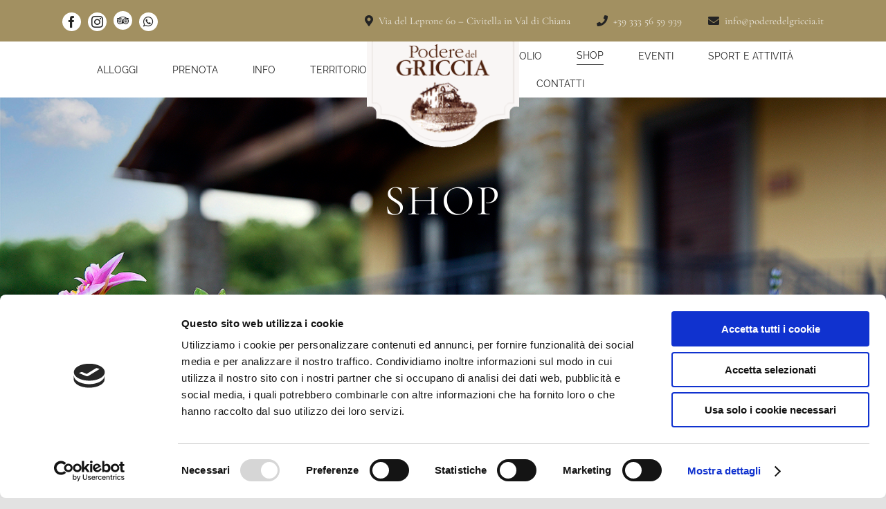

--- FILE ---
content_type: text/html; charset=utf-8
request_url: https://www.poderedelgriccia.it/negozio/
body_size: 22804
content:
<!DOCTYPE html>
<html class="avada-html-layout-wide avada-html-header-position-top" lang="it-IT" prefix="og: http://ogp.me/ns# fb: http://ogp.me/ns/fb#">
<head>
<script id="Cookiebot" src="https://consent.cookiebot.com/uc.js" data-cbid="0357c4f3-d7ff-4a5c-b532-b96a0bff8591" data-blockingmode="auto" type="text/javascript"></script>
<!-- Google Tag Manager -->
<script>(function(w,d,s,l,i){w[l]=w[l]||[];w[l].push({'gtm.start':new Date().getTime(),event:'gtm.js'});var f=d.getElementsByTagName(s)[0],j=d.createElement(s),dl=l!='dataLayer'?'&l='+l:'';j.async=true;j.src='https://www.googletagmanager.com/gtm.js?id='+i+dl;f.parentNode.insertBefore(j,f);})(window,document,'script','dataLayer','GTM-TTBXDNW');</script>
<!-- End Google Tag Manager -->
<meta http-equiv="X-UA-Compatible" content="IE=edge"/>
<meta http-equiv="Content-Type" content="text/html; charset=utf-8"/>
<meta name="viewport" content="width=device-width, initial-scale=1"/>
<script type="text/javascript" data-cookieconsent="ignore">window.dataLayerPYS=window.dataLayerPYS||[];function gtag(){dataLayerPYS.push(arguments);}gtag("consent","default",{ad_personalization:"denied",ad_storage:"denied",ad_user_data:"denied",analytics_storage:"denied",functionality_storage:"denied",personalization_storage:"denied",security_storage:"granted",wait_for_update:500,});gtag("set","ads_data_redaction",true);</script>
<script type="text/javascript" id="Cookiebot" src="https://consent.cookiebot.com/uc.js" data-implementation="wp" data-cbid="0357c4f3-d7ff-4a5c-b532-b96a0bff8591" data-blockingmode="auto"></script>
<title>Shop &#8211; Podere del Griccia</title>
<meta name='robots' content='max-image-preview:large'/>
<!-- Google Tag Manager by PYS -->
<script data-cfasync="false" data-pagespeed-no-defer>window.dataLayerPYS=window.dataLayerPYS||[];</script>
<!-- End Google Tag Manager by PYS --><script type='application/javascript' id='pys-version-script'>console.log('PixelYourSite Free version 11.0.0.4');</script>
<link rel="alternate" type="application/rss+xml" title="Podere del Griccia &raquo; Feed" href="https://www.poderedelgriccia.it/feed/"/>
<link rel="alternate" type="application/rss+xml" title="Podere del Griccia &raquo; Feed dei commenti" href="https://www.poderedelgriccia.it/comments/feed/"/>
<link rel="alternate" type="application/rss+xml" title="Podere del Griccia &raquo; Prodotti Feed" href="https://www.poderedelgriccia.it/negozio/feed/"/>
<meta property="og:locale" content="it_IT"/>
<meta property="og:type" content="article"/>
<meta property="og:site_name" content="Podere del Griccia"/>
<meta property="og:title" content="  Shop"/>
<meta property="og:url" content="https://www.poderedelgriccia.it/prodotto/bottiglia-250-ml/"/>
<meta property="og:image" content="https://www.poderedelgriccia.it/wp-content/uploads/2022/11/Bottiglia_025.jpg"/>
<meta property="og:image:width" content="1119"/>
<meta property="og:image:height" content="1119"/>
<meta property="og:image:type" content="image/jpeg"/>
<script type="text/javascript">//<![CDATA[
window._wpemojiSettings={"baseUrl":"https:\/\/s.w.org\/images\/core\/emoji\/15.0.3\/72x72\/","ext":".png","svgUrl":"https:\/\/s.w.org\/images\/core\/emoji\/15.0.3\/svg\/","svgExt":".svg","source":{"concatemoji":"https:\/\/www.poderedelgriccia.it\/wp-includes\/js\/wp-emoji-release.min.js?ver=6.6.4"}};!function(i,n){var o,s,e;function c(e){try{var t={supportTests:e,timestamp:(new Date).valueOf()};sessionStorage.setItem(o,JSON.stringify(t))}catch(e){}}function p(e,t,n){e.clearRect(0,0,e.canvas.width,e.canvas.height),e.fillText(t,0,0);var t=new Uint32Array(e.getImageData(0,0,e.canvas.width,e.canvas.height).data),r=(e.clearRect(0,0,e.canvas.width,e.canvas.height),e.fillText(n,0,0),new Uint32Array(e.getImageData(0,0,e.canvas.width,e.canvas.height).data));return t.every(function(e,t){return e===r[t]})}function u(e,t,n){switch(t){case"flag":return n(e,"\ud83c\udff3\ufe0f\u200d\u26a7\ufe0f","\ud83c\udff3\ufe0f\u200b\u26a7\ufe0f")?!1:!n(e,"\ud83c\uddfa\ud83c\uddf3","\ud83c\uddfa\u200b\ud83c\uddf3")&&!n(e,"\ud83c\udff4\udb40\udc67\udb40\udc62\udb40\udc65\udb40\udc6e\udb40\udc67\udb40\udc7f","\ud83c\udff4\u200b\udb40\udc67\u200b\udb40\udc62\u200b\udb40\udc65\u200b\udb40\udc6e\u200b\udb40\udc67\u200b\udb40\udc7f");case"emoji":return!n(e,"\ud83d\udc26\u200d\u2b1b","\ud83d\udc26\u200b\u2b1b")}return!1}function f(e,t,n){var r="undefined"!=typeof WorkerGlobalScope&&self instanceof WorkerGlobalScope?new OffscreenCanvas(300,150):i.createElement("canvas"),a=r.getContext("2d",{willReadFrequently:!0}),o=(a.textBaseline="top",a.font="600 32px Arial",{});return e.forEach(function(e){o[e]=t(a,e,n)}),o}function t(e){var t=i.createElement("script");t.src=e,t.defer=!0,i.head.appendChild(t)}"undefined"!=typeof Promise&&(o="wpEmojiSettingsSupports",s=["flag","emoji"],n.supports={everything:!0,everythingExceptFlag:!0},e=new Promise(function(e){i.addEventListener("DOMContentLoaded",e,{once:!0})}),new Promise(function(t){var n=function(){try{var e=JSON.parse(sessionStorage.getItem(o));if("object"==typeof e&&"number"==typeof e.timestamp&&(new Date).valueOf()<e.timestamp+604800&&"object"==typeof e.supportTests)return e.supportTests}catch(e){}return null}();if(!n){if("undefined"!=typeof Worker&&"undefined"!=typeof OffscreenCanvas&&"undefined"!=typeof URL&&URL.createObjectURL&&"undefined"!=typeof Blob)try{var e="postMessage("+f.toString()+"("+[JSON.stringify(s),u.toString(),p.toString()].join(",")+"));",r=new Blob([e],{type:"text/javascript"}),a=new Worker(URL.createObjectURL(r),{name:"wpTestEmojiSupports"});return void(a.onmessage=function(e){c(n=e.data),a.terminate(),t(n)})}catch(e){}c(n=f(s,u,p))}t(n)}).then(function(e){for(var t in e)n.supports[t]=e[t],n.supports.everything=n.supports.everything&&n.supports[t],"flag"!==t&&(n.supports.everythingExceptFlag=n.supports.everythingExceptFlag&&n.supports[t]);n.supports.everythingExceptFlag=n.supports.everythingExceptFlag&&!n.supports.flag,n.DOMReady=!1,n.readyCallback=function(){n.DOMReady=!0}}).then(function(){return e}).then(function(){var e;n.supports.everything||(n.readyCallback(),(e=n.source||{}).concatemoji?t(e.concatemoji):e.wpemoji&&e.twemoji&&(t(e.twemoji),t(e.wpemoji)))}))}((window,document),window._wpemojiSettings);
//]]></script>
<style id='wp-emoji-styles-inline-css' type='text/css'>img.wp-smiley,img.emoji{display:inline!important;border:none!important;box-shadow:none!important;height:1em!important;width:1em!important;margin:0 .07em!important;vertical-align:-.1em!important;background:none!important;padding:0!important}</style>
<!-- <link rel='stylesheet' id='wp-block-library-css' href='https://www.poderedelgriccia.it/wp-includes/css/dist/block-library/style.min.css?ver=6.6.4' type='text/css' media='all' /> -->
<link rel="stylesheet" type="text/css" href="//www.poderedelgriccia.it/wp-content/cache/wpfc-minified/8yh8e1us/hfngt.css" media="all"/>
<style id='wp-block-library-theme-inline-css' type='text/css'>.wp-block-audio :where(figcaption){color:#555;font-size:13px;text-align:center}.is-dark-theme .wp-block-audio :where(figcaption){color:#ffffffa6}.wp-block-audio{margin:0 0 1em}.wp-block-code{border:1px solid #ccc;border-radius:4px;font-family:Menlo,Consolas,monaco,monospace;padding:.8em 1em}.wp-block-embed :where(figcaption){color:#555;font-size:13px;text-align:center}.is-dark-theme .wp-block-embed :where(figcaption){color:#ffffffa6}.wp-block-embed{margin:0 0 1em}.blocks-gallery-caption{color:#555;font-size:13px;text-align:center}.is-dark-theme .blocks-gallery-caption{color:#ffffffa6}:root :where(.wp-block-image figcaption){color:#555;font-size:13px;text-align:center}.is-dark-theme :root :where(.wp-block-image figcaption){color:#ffffffa6}.wp-block-image{margin:0 0 1em}.wp-block-pullquote{border-bottom:4px solid;border-top:4px solid;color:currentColor;margin-bottom:1.75em}.wp-block-pullquote cite,.wp-block-pullquote footer,.wp-block-pullquote__citation{color:currentColor;font-size:.8125em;font-style:normal;text-transform:uppercase}.wp-block-quote{border-left:.25em solid;margin:0 0 1.75em;padding-left:1em}.wp-block-quote cite,.wp-block-quote footer{color:currentColor;font-size:.8125em;font-style:normal;position:relative}.wp-block-quote.has-text-align-right{border-left:none;border-right:.25em solid;padding-left:0;padding-right:1em}.wp-block-quote.has-text-align-center{border:none;padding-left:0}.wp-block-quote.is-large,.wp-block-quote.is-style-large,.wp-block-quote.is-style-plain{border:none}.wp-block-search .wp-block-search__label{font-weight:700}.wp-block-search__button{border:1px solid #ccc;padding:.375em .625em}:where(.wp-block-group.has-background){padding:1.25em 2.375em}.wp-block-separator.has-css-opacity{opacity:.4}.wp-block-separator{border:none;border-bottom:2px solid;margin-left:auto;margin-right:auto}.wp-block-separator.has-alpha-channel-opacity{opacity:1}.wp-block-separator:not(.is-style-wide):not(.is-style-dots){width:100px}.wp-block-separator.has-background:not(.is-style-dots){border-bottom:none;height:1px}.wp-block-separator.has-background:not(.is-style-wide):not(.is-style-dots){height:2px}.wp-block-table{margin:0 0 1em}.wp-block-table td,.wp-block-table th{word-break:normal}.wp-block-table :where(figcaption){color:#555;font-size:13px;text-align:center}.is-dark-theme .wp-block-table :where(figcaption){color:#ffffffa6}.wp-block-video :where(figcaption){color:#555;font-size:13px;text-align:center}.is-dark-theme .wp-block-video :where(figcaption){color:#ffffffa6}.wp-block-video{margin:0 0 1em}:root :where(.wp-block-template-part.has-background){margin-bottom:0;margin-top:0;padding:1.25em 2.375em}</style>
<style id='classic-theme-styles-inline-css' type='text/css'>.wp-block-button__link{color:#fff;background-color:#32373c;border-radius:9999px;box-shadow:none;text-decoration:none;padding:calc(.667em + 2px) calc(1.333em + 2px);font-size:1.125em}.wp-block-file__button{background:#32373c;color:#fff;text-decoration:none}</style>
<style id='global-styles-inline-css' type='text/css'>:root{--wp--preset--aspect-ratio--square:1;--wp--preset--aspect-ratio--4-3: 4/3;--wp--preset--aspect-ratio--3-4: 3/4;--wp--preset--aspect-ratio--3-2: 3/2;--wp--preset--aspect-ratio--2-3: 2/3;--wp--preset--aspect-ratio--16-9: 16/9;--wp--preset--aspect-ratio--9-16: 9/16;--wp--preset--color--black:#000;--wp--preset--color--cyan-bluish-gray:#abb8c3;--wp--preset--color--white:#fff;--wp--preset--color--pale-pink:#f78da7;--wp--preset--color--vivid-red:#cf2e2e;--wp--preset--color--luminous-vivid-orange:#ff6900;--wp--preset--color--luminous-vivid-amber:#fcb900;--wp--preset--color--light-green-cyan:#7bdcb5;--wp--preset--color--vivid-green-cyan:#00d084;--wp--preset--color--pale-cyan-blue:#8ed1fc;--wp--preset--color--vivid-cyan-blue:#0693e3;--wp--preset--color--vivid-purple:#9b51e0;--wp--preset--color--awb-color-1:#fff;--wp--preset--color--awb-color-2:#f6f6f6;--wp--preset--color--awb-color-3:#a0ce4e;--wp--preset--color--awb-color-4:#65bc7b;--wp--preset--color--awb-color-5:#a29061;--wp--preset--color--awb-color-6:#333;--wp--preset--color--awb-color-7:#212934;--wp--preset--color--awb-color-8:#242424;--wp--preset--color--awb-color-custom-10:#e2e2e2;--wp--preset--color--awb-color-custom-11:#f2f3f5;--wp--preset--color--awb-color-custom-12:#000;--wp--preset--color--awb-color-custom-13:#747474;--wp--preset--color--awb-color-custom-14:#e0dede;--wp--preset--color--awb-color-custom-15:#4a4e57;--wp--preset--color--awb-color-custom-16:rgba(242,243,245,.7);--wp--preset--color--awb-color-custom-17:#f9f9fb;--wp--preset--color--awb-color-custom-18:#26303e;--wp--preset--gradient--vivid-cyan-blue-to-vivid-purple:linear-gradient(135deg,rgba(6,147,227,1) 0%,#9b51e0 100%);--wp--preset--gradient--light-green-cyan-to-vivid-green-cyan:linear-gradient(135deg,#7adcb4 0%,#00d082 100%);--wp--preset--gradient--luminous-vivid-amber-to-luminous-vivid-orange:linear-gradient(135deg,rgba(252,185,0,1) 0%,rgba(255,105,0,1) 100%);--wp--preset--gradient--luminous-vivid-orange-to-vivid-red:linear-gradient(135deg,rgba(255,105,0,1) 0%,#cf2e2e 100%);--wp--preset--gradient--very-light-gray-to-cyan-bluish-gray:linear-gradient(135deg,#eee 0%,#a9b8c3 100%);--wp--preset--gradient--cool-to-warm-spectrum:linear-gradient(135deg,#4aeadc 0%,#9778d1 20%,#cf2aba 40%,#ee2c82 60%,#fb6962 80%,#fef84c 100%);--wp--preset--gradient--blush-light-purple:linear-gradient(135deg,#ffceec 0%,#9896f0 100%);--wp--preset--gradient--blush-bordeaux:linear-gradient(135deg,#fecda5 0%,#fe2d2d 50%,#6b003e 100%);--wp--preset--gradient--luminous-dusk:linear-gradient(135deg,#ffcb70 0%,#c751c0 50%,#4158d0 100%);--wp--preset--gradient--pale-ocean:linear-gradient(135deg,#fff5cb 0%,#b6e3d4 50%,#33a7b5 100%);--wp--preset--gradient--electric-grass:linear-gradient(135deg,#caf880 0%,#71ce7e 100%);--wp--preset--gradient--midnight:linear-gradient(135deg,#020381 0%,#2874fc 100%);--wp--preset--font-size--small:12px;--wp--preset--font-size--medium:20px;--wp--preset--font-size--large:24px;--wp--preset--font-size--x-large:42px;--wp--preset--font-size--normal:16px;--wp--preset--font-size--xlarge:32px;--wp--preset--font-size--huge:48px;--wp--preset--font-family--inter:"Inter" , sans-serif;--wp--preset--font-family--cardo:Cardo;--wp--preset--spacing--20:.44rem;--wp--preset--spacing--30:.67rem;--wp--preset--spacing--40:1rem;--wp--preset--spacing--50:1.5rem;--wp--preset--spacing--60:2.25rem;--wp--preset--spacing--70:3.38rem;--wp--preset--spacing--80:5.06rem;--wp--preset--shadow--natural:6px 6px 9px rgba(0,0,0,.2);--wp--preset--shadow--deep:12px 12px 50px rgba(0,0,0,.4);--wp--preset--shadow--sharp:6px 6px 0 rgba(0,0,0,.2);--wp--preset--shadow--outlined:6px 6px 0 -3px rgba(255,255,255,1) , 6px 6px rgba(0,0,0,1);--wp--preset--shadow--crisp:6px 6px 0 rgba(0,0,0,1)}:where(.is-layout-flex){gap:.5em}:where(.is-layout-grid){gap:.5em}body .is-layout-flex{display:flex}.is-layout-flex{flex-wrap:wrap;align-items:center}.is-layout-flex > :is(*, div){margin:0}body .is-layout-grid{display:grid}.is-layout-grid > :is(*, div){margin:0}:where(.wp-block-columns.is-layout-flex){gap:2em}:where(.wp-block-columns.is-layout-grid){gap:2em}:where(.wp-block-post-template.is-layout-flex){gap:1.25em}:where(.wp-block-post-template.is-layout-grid){gap:1.25em}.has-black-color{color:var(--wp--preset--color--black)!important}.has-cyan-bluish-gray-color{color:var(--wp--preset--color--cyan-bluish-gray)!important}.has-white-color{color:var(--wp--preset--color--white)!important}.has-pale-pink-color{color:var(--wp--preset--color--pale-pink)!important}.has-vivid-red-color{color:var(--wp--preset--color--vivid-red)!important}.has-luminous-vivid-orange-color{color:var(--wp--preset--color--luminous-vivid-orange)!important}.has-luminous-vivid-amber-color{color:var(--wp--preset--color--luminous-vivid-amber)!important}.has-light-green-cyan-color{color:var(--wp--preset--color--light-green-cyan)!important}.has-vivid-green-cyan-color{color:var(--wp--preset--color--vivid-green-cyan)!important}.has-pale-cyan-blue-color{color:var(--wp--preset--color--pale-cyan-blue)!important}.has-vivid-cyan-blue-color{color:var(--wp--preset--color--vivid-cyan-blue)!important}.has-vivid-purple-color{color:var(--wp--preset--color--vivid-purple)!important}.has-black-background-color{background-color:var(--wp--preset--color--black)!important}.has-cyan-bluish-gray-background-color{background-color:var(--wp--preset--color--cyan-bluish-gray)!important}.has-white-background-color{background-color:var(--wp--preset--color--white)!important}.has-pale-pink-background-color{background-color:var(--wp--preset--color--pale-pink)!important}.has-vivid-red-background-color{background-color:var(--wp--preset--color--vivid-red)!important}.has-luminous-vivid-orange-background-color{background-color:var(--wp--preset--color--luminous-vivid-orange)!important}.has-luminous-vivid-amber-background-color{background-color:var(--wp--preset--color--luminous-vivid-amber)!important}.has-light-green-cyan-background-color{background-color:var(--wp--preset--color--light-green-cyan)!important}.has-vivid-green-cyan-background-color{background-color:var(--wp--preset--color--vivid-green-cyan)!important}.has-pale-cyan-blue-background-color{background-color:var(--wp--preset--color--pale-cyan-blue)!important}.has-vivid-cyan-blue-background-color{background-color:var(--wp--preset--color--vivid-cyan-blue)!important}.has-vivid-purple-background-color{background-color:var(--wp--preset--color--vivid-purple)!important}.has-black-border-color{border-color:var(--wp--preset--color--black)!important}.has-cyan-bluish-gray-border-color{border-color:var(--wp--preset--color--cyan-bluish-gray)!important}.has-white-border-color{border-color:var(--wp--preset--color--white)!important}.has-pale-pink-border-color{border-color:var(--wp--preset--color--pale-pink)!important}.has-vivid-red-border-color{border-color:var(--wp--preset--color--vivid-red)!important}.has-luminous-vivid-orange-border-color{border-color:var(--wp--preset--color--luminous-vivid-orange)!important}.has-luminous-vivid-amber-border-color{border-color:var(--wp--preset--color--luminous-vivid-amber)!important}.has-light-green-cyan-border-color{border-color:var(--wp--preset--color--light-green-cyan)!important}.has-vivid-green-cyan-border-color{border-color:var(--wp--preset--color--vivid-green-cyan)!important}.has-pale-cyan-blue-border-color{border-color:var(--wp--preset--color--pale-cyan-blue)!important}.has-vivid-cyan-blue-border-color{border-color:var(--wp--preset--color--vivid-cyan-blue)!important}.has-vivid-purple-border-color{border-color:var(--wp--preset--color--vivid-purple)!important}.has-vivid-cyan-blue-to-vivid-purple-gradient-background{background:var(--wp--preset--gradient--vivid-cyan-blue-to-vivid-purple)!important}.has-light-green-cyan-to-vivid-green-cyan-gradient-background{background:var(--wp--preset--gradient--light-green-cyan-to-vivid-green-cyan)!important}.has-luminous-vivid-amber-to-luminous-vivid-orange-gradient-background{background:var(--wp--preset--gradient--luminous-vivid-amber-to-luminous-vivid-orange)!important}.has-luminous-vivid-orange-to-vivid-red-gradient-background{background:var(--wp--preset--gradient--luminous-vivid-orange-to-vivid-red)!important}.has-very-light-gray-to-cyan-bluish-gray-gradient-background{background:var(--wp--preset--gradient--very-light-gray-to-cyan-bluish-gray)!important}.has-cool-to-warm-spectrum-gradient-background{background:var(--wp--preset--gradient--cool-to-warm-spectrum)!important}.has-blush-light-purple-gradient-background{background:var(--wp--preset--gradient--blush-light-purple)!important}.has-blush-bordeaux-gradient-background{background:var(--wp--preset--gradient--blush-bordeaux)!important}.has-luminous-dusk-gradient-background{background:var(--wp--preset--gradient--luminous-dusk)!important}.has-pale-ocean-gradient-background{background:var(--wp--preset--gradient--pale-ocean)!important}.has-electric-grass-gradient-background{background:var(--wp--preset--gradient--electric-grass)!important}.has-midnight-gradient-background{background:var(--wp--preset--gradient--midnight)!important}.has-small-font-size{font-size:var(--wp--preset--font-size--small)!important}.has-medium-font-size{font-size:var(--wp--preset--font-size--medium)!important}.has-large-font-size{font-size:var(--wp--preset--font-size--large)!important}.has-x-large-font-size{font-size:var(--wp--preset--font-size--x-large)!important}:where(.wp-block-post-template.is-layout-flex){gap:1.25em}:where(.wp-block-post-template.is-layout-grid){gap:1.25em}:where(.wp-block-columns.is-layout-flex){gap:2em}:where(.wp-block-columns.is-layout-grid){gap:2em}:root :where(.wp-block-pullquote){font-size:1.5em;line-height:1.6}</style>
<!-- <link rel='stylesheet' id='wpml-blocks-css' href='https://www.poderedelgriccia.it/wp-content/plugins/sitepress-multilingual-cms/dist/css/blocks/styles.css?ver=4.6.14' type='text/css' media='all' /> -->
<link rel="stylesheet" type="text/css" href="//www.poderedelgriccia.it/wp-content/cache/wpfc-minified/sxirlpb/hfngt.css" media="all"/>
<style id='woocommerce-inline-inline-css' type='text/css'>.woocommerce form .form-row .required{visibility:visible}</style>
<!-- <link rel='stylesheet' id='wpml-menu-item-0-css' href='https://www.poderedelgriccia.it/wp-content/plugins/sitepress-multilingual-cms/templates/language-switchers/menu-item/style.min.css?ver=1' type='text/css' media='all' /> -->
<!-- <link rel='stylesheet' id='ywctm-frontend-css' href='https://www.poderedelgriccia.it/wp-content/plugins/yith-woocommerce-catalog-mode/assets/css/frontend.min.css?ver=2.47.0' type='text/css' media='all' /> -->
<link rel="stylesheet" type="text/css" href="//www.poderedelgriccia.it/wp-content/cache/wpfc-minified/21liawc8/hfngt.css" media="all"/>
<style id='ywctm-frontend-inline-css' type='text/css'>.widget.woocommerce.widget_shopping_cart{display:none!important}</style>
<!-- <link rel='stylesheet' id='fusion-dynamic-css-css' href='https://www.poderedelgriccia.it/wp-content/uploads/fusion-styles/a7af914444a1ac73c6913738327fb974.min.css?ver=3.11.11' type='text/css' media='all' /> -->
<link rel="stylesheet" type="text/css" href="//www.poderedelgriccia.it/wp-content/cache/wpfc-minified/2ay39bb2/hkmi9.css" media="all"/>
<script src='//www.poderedelgriccia.it/wp-content/cache/wpfc-minified/eptj8mob/hfngt.js' type="text/javascript"></script>
<!-- <script type="text/javascript" src="https://www.poderedelgriccia.it/wp-includes/js/jquery/jquery.min.js?ver=3.7.1" id="jquery-core-js"></script> -->
<!-- <script type="text/javascript" src="https://www.poderedelgriccia.it/wp-includes/js/jquery/jquery-migrate.min.js?ver=3.4.1" id="jquery-migrate-js"></script> -->
<!-- <script type="text/javascript" src="https://www.poderedelgriccia.it/wp-content/plugins/woocommerce/assets/js/jquery-blockui/jquery.blockUI.min.js?ver=2.7.0-wc.9.4.2" id="jquery-blockui-js" defer="defer" data-wp-strategy="defer"></script> -->
<script type="text/javascript" id="wc-add-to-cart-js-extra">//<![CDATA[
var wc_add_to_cart_params={"ajax_url":"\/wp-admin\/admin-ajax.php","wc_ajax_url":"\/?wc-ajax=%%endpoint%%","i18n_view_cart":"Visualizza carrello","cart_url":"https:\/\/www.poderedelgriccia.it\/carrello\/","is_cart":"","cart_redirect_after_add":"no"};
//]]></script>
<script src='//www.poderedelgriccia.it/wp-content/cache/wpfc-minified/2yo1j10q/hfngt.js' type="text/javascript"></script>
<!-- <script type="text/javascript" src="https://www.poderedelgriccia.it/wp-content/plugins/woocommerce/assets/js/frontend/add-to-cart.min.js?ver=9.4.2" id="wc-add-to-cart-js" defer="defer" data-wp-strategy="defer"></script> -->
<!-- <script type="text/javascript" src="https://www.poderedelgriccia.it/wp-content/plugins/woocommerce/assets/js/js-cookie/js.cookie.min.js?ver=2.1.4-wc.9.4.2" id="js-cookie-js" defer="defer" data-wp-strategy="defer"></script> -->
<script type="text/javascript" id="woocommerce-js-extra">//<![CDATA[
var woocommerce_params={"ajax_url":"\/wp-admin\/admin-ajax.php","wc_ajax_url":"\/?wc-ajax=%%endpoint%%"};
//]]></script>
<script src='//www.poderedelgriccia.it/wp-content/cache/wpfc-minified/1fbfbpwn/hfngt.js' type="text/javascript"></script>
<!-- <script type="text/javascript" src="https://www.poderedelgriccia.it/wp-content/plugins/woocommerce/assets/js/frontend/woocommerce.min.js?ver=9.4.2" id="woocommerce-js" defer="defer" data-wp-strategy="defer"></script> -->
<script type="text/javascript" id="WCPAY_ASSETS-js-extra">//<![CDATA[
var wcpayAssets={"url":"https:\/\/www.poderedelgriccia.it\/wp-content\/plugins\/woocommerce-payments\/dist\/"};
//]]></script>
<script src='//www.poderedelgriccia.it/wp-content/cache/wpfc-minified/klqrxvs8/hg618.js' type="text/javascript"></script>
<!-- <script type="text/javascript" src="https://www.poderedelgriccia.it/wp-content/plugins/pixelyoursite/dist/scripts/jquery.bind-first-0.2.3.min.js?ver=6.6.4" id="jquery-bind-first-js"></script> -->
<!-- <script type="text/javascript" data-cookieconsent="true" src="https://www.poderedelgriccia.it/wp-content/plugins/pixelyoursite/dist/scripts/js.cookie-2.1.3.min.js?ver=2.1.3" id="js-cookie-pys-js"></script> -->
<!-- <script type="text/javascript" src="https://www.poderedelgriccia.it/wp-content/plugins/pixelyoursite/dist/scripts/tld.min.js?ver=2.3.1" id="js-tld-js"></script> -->
<script type="text/javascript" id="pys-js-extra">//<![CDATA[
var pysOptions={"staticEvents":[],"dynamicEvents":[],"triggerEvents":[],"triggerEventTypes":[],"ga":{"trackingIds":["G-743X6211QN"],"commentEventEnabled":true,"downloadEnabled":true,"formEventEnabled":true,"crossDomainEnabled":false,"crossDomainAcceptIncoming":false,"crossDomainDomains":[],"isDebugEnabled":[],"serverContainerUrls":{"G-743X6211QN":{"enable_server_container":"","server_container_url":"","transport_url":""}},"additionalConfig":{"G-743X6211QN":{"first_party_collection":true}},"disableAdvertisingFeatures":false,"disableAdvertisingPersonalization":false,"wooVariableAsSimple":true,"custom_page_view_event":false},"debug":"","siteUrl":"https:\/\/www.poderedelgriccia.it","ajaxUrl":"https:\/\/www.poderedelgriccia.it\/wp-admin\/admin-ajax.php","ajax_event":"a3d23c60ff","enable_remove_download_url_param":"1","cookie_duration":"7","last_visit_duration":"60","enable_success_send_form":"","ajaxForServerEvent":"1","ajaxForServerStaticEvent":"1","send_external_id":"1","external_id_expire":"180","track_cookie_for_subdomains":"1","google_consent_mode":"1","gdpr":{"ajax_enabled":false,"all_disabled_by_api":false,"facebook_disabled_by_api":false,"analytics_disabled_by_api":false,"google_ads_disabled_by_api":false,"pinterest_disabled_by_api":false,"bing_disabled_by_api":false,"externalID_disabled_by_api":false,"facebook_prior_consent_enabled":true,"analytics_prior_consent_enabled":true,"google_ads_prior_consent_enabled":null,"pinterest_prior_consent_enabled":true,"bing_prior_consent_enabled":true,"cookiebot_integration_enabled":false,"cookiebot_facebook_consent_category":"marketing","cookiebot_analytics_consent_category":"statistics","cookiebot_tiktok_consent_category":"marketing","cookiebot_google_ads_consent_category":"marketing","cookiebot_pinterest_consent_category":"marketing","cookiebot_bing_consent_category":"marketing","consent_magic_integration_enabled":false,"real_cookie_banner_integration_enabled":false,"cookie_notice_integration_enabled":false,"cookie_law_info_integration_enabled":false,"analytics_storage":{"enabled":true,"value":"granted","filter":false},"ad_storage":{"enabled":true,"value":"granted","filter":false},"ad_user_data":{"enabled":true,"value":"granted","filter":false},"ad_personalization":{"enabled":true,"value":"granted","filter":false}},"cookie":{"disabled_all_cookie":false,"disabled_start_session_cookie":false,"disabled_advanced_form_data_cookie":false,"disabled_landing_page_cookie":false,"disabled_first_visit_cookie":false,"disabled_trafficsource_cookie":false,"disabled_utmTerms_cookie":false,"disabled_utmId_cookie":false},"tracking_analytics":{"TrafficSource":"google.com","TrafficLanding":"https:\/\/www.poderedelgriccia.it\/","TrafficUtms":[],"TrafficUtmsId":[]},"GATags":{"ga_datalayer_type":"default","ga_datalayer_name":"dataLayerPYS"},"woo":{"enabled":true,"enabled_save_data_to_orders":true,"addToCartOnButtonEnabled":true,"addToCartOnButtonValueEnabled":true,"addToCartOnButtonValueOption":"price","singleProductId":null,"removeFromCartSelector":"form.woocommerce-cart-form .remove","addToCartCatchMethod":"add_cart_hook","is_order_received_page":false,"containOrderId":false},"edd":{"enabled":false},"cache_bypass":"1765824616"};
//]]></script>
<script src='//www.poderedelgriccia.it/wp-content/cache/wpfc-minified/22pxlavi/hg618.js' type="text/javascript"></script>
<!-- <script type="text/javascript" src="https://www.poderedelgriccia.it/wp-content/plugins/pixelyoursite/dist/scripts/public.js?ver=11.0.0.4" id="pys-js"></script> -->
<link rel="https://api.w.org/" href="https://www.poderedelgriccia.it/wp-json/"/><link rel="EditURI" type="application/rsd+xml" title="RSD" href="https://www.poderedelgriccia.it/xmlrpc.php?rsd"/>
<meta name="generator" content="WordPress 6.6.4"/>
<meta name="generator" content="WooCommerce 9.4.2"/>
<meta name="generator" content="WPML ver:4.6.14 stt:1,27;"/>
<link rel="preload" href="https://www.poderedelgriccia.it/wp-content/themes/Avada/includes/lib/assets/fonts/icomoon/awb-icons.woff" as="font" type="font/woff" crossorigin><link rel="preload" href="//www.poderedelgriccia.it/wp-content/themes/Avada/includes/lib/assets/fonts/fontawesome/webfonts/fa-brands-400.woff2" as="font" type="font/woff2" crossorigin><link rel="preload" href="//www.poderedelgriccia.it/wp-content/themes/Avada/includes/lib/assets/fonts/fontawesome/webfonts/fa-regular-400.woff2" as="font" type="font/woff2" crossorigin><link rel="preload" href="//www.poderedelgriccia.it/wp-content/themes/Avada/includes/lib/assets/fonts/fontawesome/webfonts/fa-solid-900.woff2" as="font" type="font/woff2" crossorigin><style type="text/css" id="css-fb-visibility">@media screen and (max-width:640px){.fusion-no-small-visibility{display:none!important}body .sm-text-align-center{text-align:center!important}body .sm-text-align-left{text-align:left!important}body .sm-text-align-right{text-align:right!important}body .sm-flex-align-center{justify-content:center!important}body .sm-flex-align-flex-start{justify-content:flex-start!important}body .sm-flex-align-flex-end{justify-content:flex-end!important}body .sm-mx-auto{margin-left:auto!important;margin-right:auto!important}body .sm-ml-auto{margin-left:auto!important}body .sm-mr-auto{margin-right:auto!important}body .fusion-absolute-position-small{position:absolute;top:auto;width:100%}.awb-sticky.awb-sticky-small{position:sticky;top:var(--awb-sticky-offset,0)}}@media screen and (min-width:641px) and (max-width:1024px){.fusion-no-medium-visibility{display:none!important}body .md-text-align-center{text-align:center!important}body .md-text-align-left{text-align:left!important}body .md-text-align-right{text-align:right!important}body .md-flex-align-center{justify-content:center!important}body .md-flex-align-flex-start{justify-content:flex-start!important}body .md-flex-align-flex-end{justify-content:flex-end!important}body .md-mx-auto{margin-left:auto!important;margin-right:auto!important}body .md-ml-auto{margin-left:auto!important}body .md-mr-auto{margin-right:auto!important}body .fusion-absolute-position-medium{position:absolute;top:auto;width:100%}.awb-sticky.awb-sticky-medium{position:sticky;top:var(--awb-sticky-offset,0)}}@media screen and (min-width:1025px){.fusion-no-large-visibility{display:none!important}body .lg-text-align-center{text-align:center!important}body .lg-text-align-left{text-align:left!important}body .lg-text-align-right{text-align:right!important}body .lg-flex-align-center{justify-content:center!important}body .lg-flex-align-flex-start{justify-content:flex-start!important}body .lg-flex-align-flex-end{justify-content:flex-end!important}body .lg-mx-auto{margin-left:auto!important;margin-right:auto!important}body .lg-ml-auto{margin-left:auto!important}body .lg-mr-auto{margin-right:auto!important}body .fusion-absolute-position-large{position:absolute;top:auto;width:100%}.awb-sticky.awb-sticky-large{position:sticky;top:var(--awb-sticky-offset,0)}}</style>	<noscript><style>.woocommerce-product-gallery{opacity:1!important}</style></noscript>
<style type="text/css">.recentcomments a{display:inline!important;padding:0!important;margin:0!important}</style><meta name="generator" content="Powered by Slider Revolution 6.6.3 - responsive, Mobile-Friendly Slider Plugin for WordPress with comfortable drag and drop interface."/>
<style id='wp-fonts-local' type='text/css'>@font-face{font-family:Inter;font-style:normal;font-weight:300 900;font-display:fallback;src:url(https://www.poderedelgriccia.it/wp-content/plugins/woocommerce/assets/fonts/Inter-VariableFont_slnt,wght.woff2) format('woff2');font-stretch:normal}@font-face{font-family:Cardo;font-style:normal;font-weight:400;font-display:fallback;src:url(https://www.poderedelgriccia.it/wp-content/plugins/woocommerce/assets/fonts/cardo_normal_400.woff2) format('woff2')}</style>
<script>function setREVStartSize(e){window.RSIW=window.RSIW===undefined?window.innerWidth:window.RSIW;window.RSIH=window.RSIH===undefined?window.innerHeight:window.RSIH;try{var pw=document.getElementById(e.c).parentNode.offsetWidth,newh;pw=pw===0||isNaN(pw)||(e.l=="fullwidth"||e.layout=="fullwidth")?window.RSIW:pw;e.tabw=e.tabw===undefined?0:parseInt(e.tabw);e.thumbw=e.thumbw===undefined?0:parseInt(e.thumbw);e.tabh=e.tabh===undefined?0:parseInt(e.tabh);e.thumbh=e.thumbh===undefined?0:parseInt(e.thumbh);e.tabhide=e.tabhide===undefined?0:parseInt(e.tabhide);e.thumbhide=e.thumbhide===undefined?0:parseInt(e.thumbhide);e.mh=e.mh===undefined||e.mh==""||e.mh==="auto"?0:parseInt(e.mh,0);if(e.layout==="fullscreen"||e.l==="fullscreen")newh=Math.max(e.mh,window.RSIH);else{e.gw=Array.isArray(e.gw)?e.gw:[e.gw];for(var i in e.rl)if(e.gw[i]===undefined||e.gw[i]===0)e.gw[i]=e.gw[i-1];e.gh=e.el===undefined||e.el===""||(Array.isArray(e.el)&&e.el.length==0)?e.gh:e.el;e.gh=Array.isArray(e.gh)?e.gh:[e.gh];for(var i in e.rl)if(e.gh[i]===undefined||e.gh[i]===0)e.gh[i]=e.gh[i-1];var nl=new Array(e.rl.length),ix=0,sl;e.tabw=e.tabhide>=pw?0:e.tabw;e.thumbw=e.thumbhide>=pw?0:e.thumbw;e.tabh=e.tabhide>=pw?0:e.tabh;e.thumbh=e.thumbhide>=pw?0:e.thumbh;for(var i in e.rl)nl[i]=e.rl[i]<window.RSIW?0:e.rl[i];sl=nl[0];for(var i in nl)if(sl>nl[i]&&nl[i]>0){sl=nl[i];ix=i;}var m=pw>(e.gw[ix]+e.tabw+e.thumbw)?1:(pw-(e.tabw+e.thumbw))/(e.gw[ix]);newh=(e.gh[ix]*m)+(e.tabh+e.thumbh);}var el=document.getElementById(e.c);if(el!==null&&el)el.style.height=newh+"px";el=document.getElementById(e.c+"_wrapper");if(el!==null&&el){el.style.height=newh+"px";el.style.display="block";}}catch(e){console.log("Failure at Presize of Slider:"+e)}};</script>
<style type="text/css" id="wp-custom-css">.woocommerce-store-notice__dismiss-link{display:none;visibility:hidden}</style>
<script type="text/javascript">var doc=document.documentElement;doc.setAttribute('data-useragent',navigator.userAgent);</script>
<style type="text/css" id="fusion-builder-template-header-css">@media only screen and (max-width:1024px){.menu-desktop{display:none}}</style>
<style type="text/css" data-id="media_image-3">@media (max-width:800px){#media_image-3{text-align:left!important}}</style><style type="text/css">#gallery-1{margin:auto}#gallery-1 .gallery-item{float:left;margin-top:10px;text-align:center;width:16%}#gallery-1 img{border:2px solid #cfcfcf}#gallery-1 .gallery-caption{margin-left:0}</style><link rel="stylesheet" type="text/css" href="//www.poderedelgriccia.it/wp-content/cache/wpfc-minified/djoi0bga/hfngs.css" media="all"/><style id='rs-plugin-settings-inline-css' type='text/css'>#rs-demo-id{}</style></head>
<body class="archive post-type-archive post-type-archive-product theme-Avada woocommerce-shop woocommerce woocommerce-page woocommerce-no-js fusion-image-hovers fusion-pagination-sizing fusion-button_type-flat fusion-button_span-yes fusion-button_gradient-linear avada-image-rollover-circle-yes avada-image-rollover-yes avada-image-rollover-direction-fade dont-animate fusion-body ltr fusion-sticky-header no-tablet-sticky-header no-mobile-sticky-header no-mobile-slidingbar no-mobile-totop avada-has-rev-slider-styles fusion-disable-outline fusion-sub-menu-fade mobile-logo-pos-left layout-wide-mode avada-has-boxed-modal-shadow- layout-scroll-offset-full avada-has-zero-margin-offset-top fusion-top-header menu-text-align-center fusion-woo-product-design-clean fusion-woo-shop-page-columns-3 fusion-woo-related-columns-3 fusion-woo-archive-page-columns-3 avada-has-woo-gallery-disabled woo-sale-badge-circle woo-outofstock-badge-top_bar mobile-menu-design-classic fusion-show-pagination-text fusion-header-layout-v3 avada-responsive avada-footer-fx-none avada-menu-highlight-style-bar fusion-search-form-clean fusion-main-menu-search-overlay fusion-avatar-circle avada-dropdown-styles avada-blog-layout-large avada-blog-archive-layout-large avada-header-shadow-no avada-menu-icon-position-left avada-has-megamenu-shadow avada-has-pagetitle-100-width avada-has-pagetitle-bg-full avada-has-mobile-menu-search avada-has-main-nav-search-icon avada-has-100-footer avada-has-breadcrumb-mobile-hidden avada-has-pagetitlebar-retina-bg-image avada-has-titlebar-bar_and_content avada-header-border-color-full-transparent avada-has-pagination-width_height avada-flyout-menu-direction-fade avada-ec-views-v1" data-awb-post-id="1018"><noscript><meta HTTP-EQUIV="refresh" content="0;url='https://www.poderedelgriccia.it/negozio/?PageSpeed=noscript'" /><style><!--table,div,span,font,p{display:none} --></style><div style="display:block">Please click <a href="https://www.poderedelgriccia.it/negozio/?PageSpeed=noscript">here</a> if you are not redirected within a few seconds.</div></noscript>
<!-- Google Tag Manager (noscript) -->
<noscript><iframe src="https://www.googletagmanager.com/ns.html?id=GTM-TTBXDNW" height="0" width="0" style="display:none;visibility:hidden"></iframe></noscript>
<!-- End Google Tag Manager (noscript) -->
<a class="skip-link screen-reader-text" href="#content">Salta al contenuto</a>
<div id="boxed-wrapper">
<div class="fusion-sides-frame"></div>
<div id="wrapper" class="fusion-wrapper">
<div id="home" style="position:relative;top:-1px;"></div>
<div class="fusion-tb-header"><div class="fusion-fullwidth fullwidth-box fusion-builder-row-1 fusion-flex-container hundred-percent-fullwidth non-hundred-percent-height-scrolling" style="--link_hover_color: #ffffff;--link_color: rgba(255,255,255,0.8);--awb-border-radius-top-left:0px;--awb-border-radius-top-right:0px;--awb-border-radius-bottom-right:0px;--awb-border-radius-bottom-left:0px;--awb-background-color:#a29061;--awb-flex-wrap:wrap;"><div class="fusion-builder-row fusion-row fusion-flex-align-items-center fusion-flex-content-wrap" style="width:104% !important;max-width:104% !important;margin-left: calc(-4% / 2 );margin-right: calc(-4% / 2 );"><div class="fusion-layout-column fusion_builder_column fusion-builder-column-0 fusion_builder_column_1_3 1_3 fusion-flex-column fusion-no-small-visibility" style="--awb-bg-size:cover;--awb-width-large:33.333333333333%;--awb-margin-top-large:0px;--awb-spacing-right-large:5.76%;--awb-margin-bottom-large:0px;--awb-spacing-left-large:5.76%;--awb-width-medium:33.333333333333%;--awb-order-medium:0;--awb-spacing-right-medium:5.76%;--awb-spacing-left-medium:5.76%;--awb-width-small:100%;--awb-order-small:0;--awb-spacing-right-small:1.92%;--awb-spacing-left-small:1.92%;"><div class="fusion-column-wrapper fusion-column-has-shadow fusion-flex-justify-content-flex-start fusion-content-layout-row"><div class="fusion-social-links fusion-social-links-1" style="--awb-margin-top:0px;--awb-margin-right:0px;--awb-margin-bottom:0px;--awb-margin-left:0px;--awb-box-border-top:0px;--awb-box-border-right:0px;--awb-box-border-bottom:0px;--awb-box-border-left:0px;--awb-icon-colors-hover:rgba(36,36,36,0.8);--awb-box-colors-hover:rgba(162,144,97,0.8);--awb-box-border-color:var(--awb-color3);--awb-box-border-color-hover:var(--awb-color4);"><div class="fusion-social-networks boxed-icons color-type-custom"><div class="fusion-social-networks-wrapper"><a class="fusion-social-network-icon fusion-tooltip fusion-facebook awb-icon-facebook" style="color:#242424;font-size:17px;width:17px;background-color:#fff;border-color:#fff;border-radius:50%;" data-placement="bottom" data-title="Facebook" data-toggle="tooltip" title="Facebook" aria-label="facebook" target="_blank" rel="noopener noreferrer" href="https://www.facebook.com/Podere-del-Griccia-913660992025375"></a><a class="fusion-social-network-icon fusion-tooltip fusion-instagram awb-icon-instagram" style="color:#242424;font-size:17px;width:17px;background-color:#fff;border-color:#fff;border-radius:50%;" data-placement="bottom" data-title="Instagram" data-toggle="tooltip" title="Instagram" aria-label="instagram" target="_blank" rel="noopener noreferrer" href="https://www.instagram.com/poderedelgriccia/"></a><a class="fusion-social-network-icon fusion-tooltip fusion-Tripadvisor awb-icon-Tripadvisor" style="color:#242424;font-size:17px;width:17px;background-color:#fff;border-color:#fff;border-radius:50%;" data-placement="bottom" data-title="Tripadvisor" data-toggle="tooltip" title="Tripadvisor" aria-label="Tripadvisor" target="_blank" rel="noopener noreferrer" href="https://www.tripadvisor.it/Hotel_Review-g642186-d8488959-Reviews-Podere_del_Griccia-Civitella_in_Val_di_Chiana_Province_of_Arezzo_Tuscany.html"><img decoding="async" src="http://www.poderedelgriccia.it/wp-content/uploads/2021/02/tripadvisor-icona.png" alt="Tripadvisor" width="42" height="42"/></a><a class="fusion-social-network-icon fusion-tooltip fusion-whatsapp awb-icon-whatsapp" style="color:#242424;font-size:17px;width:17px;background-color:#fff;border-color:#fff;border-radius:50%;" data-placement="bottom" data-title="WhatsApp" data-toggle="tooltip" title="WhatsApp" aria-label="whatsapp" target="_blank" rel="noopener noreferrer" href="https://wa.me/393335659939"></a></div></div></div></div></div><div class="fusion-layout-column fusion_builder_column fusion-builder-column-1 fusion_builder_column_2_3 2_3 fusion-flex-column fusion-no-small-visibility" style="--awb-bg-size:cover;--awb-width-large:66.666666666667%;--awb-margin-top-large:0px;--awb-spacing-right-large:2.88%;--awb-margin-bottom-large:0px;--awb-spacing-left-large:2.88%;--awb-width-medium:66.666666666667%;--awb-order-medium:0;--awb-spacing-right-medium:2.88%;--awb-spacing-left-medium:2.88%;--awb-width-small:100%;--awb-order-small:0;--awb-spacing-right-small:1.92%;--awb-spacing-left-small:1.92%;"><div class="fusion-column-wrapper fusion-column-has-shadow fusion-flex-justify-content-flex-end fusion-content-layout-row"><nav class="awb-menu awb-menu_row awb-menu_em-hover mobile-mode-collapse-to-button awb-menu_icons-left awb-menu_dc-yes mobile-trigger-fullwidth-off awb-menu_mobile-toggle awb-menu_indent-center mobile-size-full-absolute loading mega-menu-loading awb-menu_desktop awb-menu_dropdown awb-menu_expand-right awb-menu_transition-fade" style="--awb-font-size:15px;--awb-text-transform:none;--awb-gap:30px;--awb-justify-content:flex-end;--awb-color:rgba(255,255,255,0.8);--awb-active-color:#ffffff;--awb-submenu-text-transform:none;--awb-icons-color:#242424;--awb-icons-hover-color:#242424;--awb-main-justify-content:flex-start;--awb-mobile-nav-button-align-hor:center;--awb-mobile-justify:center;--awb-mobile-caret-left:auto;--awb-mobile-caret-right:0;--awb-fusion-font-family-typography:&quot;Cormorant Garamond&quot;;--awb-fusion-font-style-typography:normal;--awb-fusion-font-weight-typography:400;--awb-fusion-font-family-submenu-typography:inherit;--awb-fusion-font-style-submenu-typography:normal;--awb-fusion-font-weight-submenu-typography:400;--awb-fusion-font-family-mobile-typography:inherit;--awb-fusion-font-style-mobile-typography:normal;--awb-fusion-font-weight-mobile-typography:400;" aria-label="Top Menu" data-breakpoint="0" data-count="0" data-transition-type="fade" data-transition-time="300" data-expand="right"><ul id="menu-top-menu" class="fusion-menu awb-menu__main-ul awb-menu__main-ul_row"><li id="menu-item-9" class="menu-item menu-item-type-custom menu-item-object-custom menu-item-9 awb-menu__li awb-menu__main-li awb-menu__main-li_regular" data-item-id="9"><span class="awb-menu__main-background-default awb-menu__main-background-default_fade"></span><span class="awb-menu__main-background-active awb-menu__main-background-active_fade"></span><a href="#" class="awb-menu__main-a awb-menu__main-a_regular fusion-flex-link"><span class="awb-menu__i awb-menu__i_main fusion-megamenu-icon"><i class="glyphicon fa-map-marker-alt fas" aria-hidden="true"></i></span><span class="menu-text">Via del Leprone 60 &#8211; Civitella in Val di Chiana</span></a></li><li id="menu-item-10" class="menu-item menu-item-type-custom menu-item-object-custom menu-item-10 awb-menu__li awb-menu__main-li awb-menu__main-li_regular" data-item-id="10"><span class="awb-menu__main-background-default awb-menu__main-background-default_fade"></span><span class="awb-menu__main-background-active awb-menu__main-background-active_fade"></span><a href="tel:+393335659939" class="awb-menu__main-a awb-menu__main-a_regular fusion-flex-link"><span class="awb-menu__i awb-menu__i_main fusion-megamenu-icon"><i class="glyphicon fa-phone fas" aria-hidden="true"></i></span><span class="menu-text">+39 333 56 59 939</span></a></li><li id="menu-item-11" class="menu-item menu-item-type-custom menu-item-object-custom menu-item-11 awb-menu__li awb-menu__main-li awb-menu__main-li_regular" data-item-id="11"><span class="awb-menu__main-background-default awb-menu__main-background-default_fade"></span><span class="awb-menu__main-background-active awb-menu__main-background-active_fade"></span><a href="mailto:info@poderedelgriccia.it" class="awb-menu__main-a awb-menu__main-a_regular fusion-flex-link"><span class="awb-menu__i awb-menu__i_main fusion-megamenu-icon"><i class="glyphicon fa-envelope fas" aria-hidden="true"></i></span><span class="menu-text">info@poderedelgriccia.it</span></a></li></ul></nav></div></div></div></div><div class="fusion-fullwidth fullwidth-box fusion-builder-row-2 fusion-flex-container menu-desktop hundred-percent-fullwidth non-hundred-percent-height-scrolling" style="--link_hover_color: #242424;--link_color: #242424;--awb-border-radius-top-left:0px;--awb-border-radius-top-right:0px;--awb-border-radius-bottom-right:0px;--awb-border-radius-bottom-left:0px;--awb-min-height:81px;--awb-background-color:#ffffff;--awb-flex-wrap:wrap;"><div class="fusion-builder-row fusion-row fusion-flex-align-items-center fusion-flex-align-content-flex-start fusion-flex-justify-content-center fusion-flex-content-wrap" style="width:calc( 100% + 0px ) !important;max-width:calc( 100% + 0px ) !important;margin-left: calc(-0px / 2 );margin-right: calc(-0px / 2 );"><div class="fusion-layout-column fusion_builder_column fusion-builder-column-2 fusion_builder_column_2_5 2_5 fusion-flex-column fusion-flex-align-self-flex-start fusion-no-small-visibility fusion-no-medium-visibility" style="--awb-bg-size:cover;--awb-width-large:40%;--awb-margin-top-large:0px;--awb-spacing-right-large:0px;--awb-margin-bottom-large:0px;--awb-spacing-left-large:0px;--awb-width-medium:40%;--awb-order-medium:0;--awb-spacing-right-medium:0px;--awb-spacing-left-medium:0px;--awb-width-small:100%;--awb-order-small:0;--awb-spacing-right-small:0px;--awb-spacing-left-small:0px;"><div class="fusion-column-wrapper fusion-column-has-shadow fusion-flex-justify-content-center fusion-content-layout-column"><nav class="awb-menu awb-menu_row awb-menu_em-hover mobile-mode-collapse-to-button awb-menu_icons-left awb-menu_dc-yes mobile-trigger-fullwidth-off awb-menu_mobile-toggle awb-menu_indent-left mobile-size-full-absolute loading mega-menu-loading awb-menu_desktop awb-menu_dropdown awb-menu_expand-right awb-menu_transition-fade" style="--awb-font-size:14px;--awb-text-transform:uppercase;--awb-min-height:81px;--awb-gap:50px;--awb-align-items:center;--awb-justify-content:flex-end;--awb-color:#242424;--awb-active-color:#242424;--awb-active-border-bottom:1px;--awb-active-border-color:#242424;--awb-submenu-text-transform:none;--awb-icons-color:rgba(162,144,97,0.8);--awb-icons-hover-color:#a29061;--awb-main-justify-content:flex-start;--awb-mobile-justify:flex-start;--awb-mobile-caret-left:auto;--awb-mobile-caret-right:0;--awb-fusion-font-family-typography:&quot;Raleway&quot;;--awb-fusion-font-style-typography:normal;--awb-fusion-font-weight-typography:400;--awb-fusion-font-family-submenu-typography:inherit;--awb-fusion-font-style-submenu-typography:normal;--awb-fusion-font-weight-submenu-typography:400;--awb-fusion-font-family-mobile-typography:inherit;--awb-fusion-font-style-mobile-typography:normal;--awb-fusion-font-weight-mobile-typography:400;" aria-label="Main Menu Left" data-breakpoint="0" data-count="1" data-transition-type="fade" data-transition-time="300" data-expand="right"><ul id="menu-main-menu-left" class="fusion-menu awb-menu__main-ul awb-menu__main-ul_row"><li id="menu-item-30" class="menu-item menu-item-type-post_type menu-item-object-page menu-item-30 awb-menu__li awb-menu__main-li awb-menu__main-li_regular" data-item-id="30"><span class="awb-menu__main-background-default awb-menu__main-background-default_fade"></span><span class="awb-menu__main-background-active awb-menu__main-background-active_fade"></span><a href="https://www.poderedelgriccia.it/alloggi/" class="awb-menu__main-a awb-menu__main-a_regular"><span class="menu-text">Alloggi</span></a></li><li id="menu-item-1353" class="menu-item menu-item-type-post_type menu-item-object-page menu-item-1353 awb-menu__li awb-menu__main-li awb-menu__main-li_regular" data-item-id="1353"><span class="awb-menu__main-background-default awb-menu__main-background-default_fade"></span><span class="awb-menu__main-background-active awb-menu__main-background-active_fade"></span><a href="https://www.poderedelgriccia.it/prenota/" class="awb-menu__main-a awb-menu__main-a_regular"><span class="menu-text">Prenota</span></a></li><li id="menu-item-1358" class="menu-item menu-item-type-post_type menu-item-object-page menu-item-1358 awb-menu__li awb-menu__main-li awb-menu__main-li_regular" data-item-id="1358"><span class="awb-menu__main-background-default awb-menu__main-background-default_fade"></span><span class="awb-menu__main-background-active awb-menu__main-background-active_fade"></span><a href="https://www.poderedelgriccia.it/info-e-prezzi/" class="awb-menu__main-a awb-menu__main-a_regular"><span class="menu-text">Info</span></a></li><li id="menu-item-35" class="menu-item menu-item-type-post_type menu-item-object-page menu-item-35 awb-menu__li awb-menu__main-li awb-menu__main-li_regular" data-item-id="35"><span class="awb-menu__main-background-default awb-menu__main-background-default_fade"></span><span class="awb-menu__main-background-active awb-menu__main-background-active_fade"></span><a href="https://www.poderedelgriccia.it/territorio/" class="awb-menu__main-a awb-menu__main-a_regular"><span class="menu-text">Territorio</span></a></li></ul></nav></div></div><div class="fusion-layout-column fusion_builder_column fusion-builder-column-3 fusion_builder_column_1_5 1_5 fusion-flex-column fusion-flex-align-self-flex-start fusion-no-small-visibility fusion-no-medium-visibility" style="--awb-bg-size:cover;--awb-width-large:20%;--awb-margin-top-large:0px;--awb-spacing-right-large:0px;--awb-margin-bottom-large:0px;--awb-spacing-left-large:0px;--awb-width-medium:20%;--awb-order-medium:0;--awb-spacing-right-medium:0px;--awb-spacing-left-medium:0px;--awb-width-small:100%;--awb-order-small:0;--awb-spacing-right-small:0px;--awb-spacing-left-small:0px;"><div class="fusion-column-wrapper fusion-column-has-shadow fusion-flex-justify-content-center fusion-content-layout-block"><div class="fusion-image-element fusion-image-align-center in-legacy-container" style="text-align:center;--awb-margin-top:0px;--awb-caption-title-font-family:var(--h2_typography-font-family);--awb-caption-title-font-weight:var(--h2_typography-font-weight);--awb-caption-title-font-style:var(--h2_typography-font-style);--awb-caption-title-size:var(--h2_typography-font-size);--awb-caption-title-transform:var(--h2_typography-text-transform);--awb-caption-title-line-height:var(--h2_typography-line-height);--awb-caption-title-letter-spacing:var(--h2_typography-letter-spacing);"><div class="imageframe-align-center"><span class=" fusion-imageframe imageframe-none imageframe-1 hover-type-none"><a class="fusion-no-lightbox" href="https://www.poderedelgriccia.it/" target="_self" aria-label="logo-podere-chiaro"><img decoding="async" width="222" height="157" src="https://www.poderedelgriccia.it/wp-content/uploads/2021/02/logo-podere-chiaro.png" alt class="img-responsive wp-image-367" srcset="https://www.poderedelgriccia.it/wp-content/uploads/2021/02/logo-podere-chiaro-200x141.png 200w, https://www.poderedelgriccia.it/wp-content/uploads/2021/02/logo-podere-chiaro.png 222w" sizes="(max-width: 640px) 100vw, 222px"/></a></span></div></div></div></div><div class="fusion-layout-column fusion_builder_column fusion-builder-column-4 fusion_builder_column_2_5 2_5 fusion-flex-column fusion-flex-align-self-flex-start fusion-no-small-visibility fusion-no-medium-visibility" style="--awb-bg-size:cover;--awb-width-large:40%;--awb-margin-top-large:0px;--awb-spacing-right-large:0px;--awb-margin-bottom-large:0px;--awb-spacing-left-large:0px;--awb-width-medium:40%;--awb-order-medium:0;--awb-spacing-right-medium:0px;--awb-spacing-left-medium:0px;--awb-width-small:100%;--awb-order-small:0;--awb-spacing-right-small:0px;--awb-spacing-left-small:0px;"><div class="fusion-column-wrapper fusion-column-has-shadow fusion-flex-justify-content-center fusion-content-layout-column"><nav class="awb-menu awb-menu_row awb-menu_em-hover mobile-mode-collapse-to-button awb-menu_icons-left awb-menu_dc-yes mobile-trigger-fullwidth-off awb-menu_mobile-toggle awb-menu_indent-right mobile-size-full-absolute loading mega-menu-loading awb-menu_desktop awb-menu_dropdown awb-menu_expand-right awb-menu_transition-fade menu-right" style="--awb-font-size:14px;--awb-text-transform:uppercase;--awb-min-height:81px;--awb-gap:50px;--awb-align-items:center;--awb-color:#242424;--awb-active-color:#242424;--awb-active-border-bottom:1px;--awb-active-border-color:#242424;--awb-submenu-text-transform:none;--awb-icons-color:rgba(162,144,97,0.8);--awb-icons-hover-color:#a29061;--awb-main-justify-content:flex-start;--awb-mobile-nav-button-align-hor:flex-end;--awb-mobile-justify:flex-end;--awb-mobile-caret-left:0;--awb-mobile-caret-right:auto;--awb-fusion-font-family-typography:&quot;Raleway&quot;;--awb-fusion-font-style-typography:normal;--awb-fusion-font-weight-typography:400;--awb-fusion-font-family-submenu-typography:inherit;--awb-fusion-font-style-submenu-typography:normal;--awb-fusion-font-weight-submenu-typography:400;--awb-fusion-font-family-mobile-typography:inherit;--awb-fusion-font-style-mobile-typography:normal;--awb-fusion-font-weight-mobile-typography:400;" aria-label="Main Menu Right" data-breakpoint="0" data-count="2" data-transition-type="fade" data-transition-time="300" data-expand="right"><ul id="menu-main-menu-right" class="fusion-menu awb-menu__main-ul awb-menu__main-ul_row"><li id="menu-item-1040" class="menu-item menu-item-type-post_type menu-item-object-page menu-item-1040 awb-menu__li awb-menu__main-li awb-menu__main-li_regular" data-item-id="1040"><span class="awb-menu__main-background-default awb-menu__main-background-default_fade"></span><span class="awb-menu__main-background-active awb-menu__main-background-active_fade"></span><a href="https://www.poderedelgriccia.it/olio/" class="awb-menu__main-a awb-menu__main-a_regular"><span class="menu-text">Olio</span></a></li><li id="menu-item-1064" class="menu-item menu-item-type-post_type menu-item-object-page current-menu-item current_page_item menu-item-1064 awb-menu__li awb-menu__main-li awb-menu__main-li_regular" data-item-id="1064"><span class="awb-menu__main-background-default awb-menu__main-background-default_fade"></span><span class="awb-menu__main-background-active awb-menu__main-background-active_fade"></span><a href="https://www.poderedelgriccia.it/negozio/" class="awb-menu__main-a awb-menu__main-a_regular" aria-current="page"><span class="menu-text">Shop</span></a></li><li id="menu-item-493" class="menu-item menu-item-type-post_type menu-item-object-page menu-item-493 awb-menu__li awb-menu__main-li awb-menu__main-li_regular" data-item-id="493"><span class="awb-menu__main-background-default awb-menu__main-background-default_fade"></span><span class="awb-menu__main-background-active awb-menu__main-background-active_fade"></span><a href="https://www.poderedelgriccia.it/eventi/" class="awb-menu__main-a awb-menu__main-a_regular"><span class="menu-text">Eventi</span></a></li><li id="menu-item-496" class="menu-item menu-item-type-post_type menu-item-object-page menu-item-496 awb-menu__li awb-menu__main-li awb-menu__main-li_regular" data-item-id="496"><span class="awb-menu__main-background-default awb-menu__main-background-default_fade"></span><span class="awb-menu__main-background-active awb-menu__main-background-active_fade"></span><a href="https://www.poderedelgriccia.it/sport-e-attivita/" class="awb-menu__main-a awb-menu__main-a_regular"><span class="menu-text">Sport e attività</span></a></li><li id="menu-item-41" class="menu-item menu-item-type-post_type menu-item-object-page menu-item-41 awb-menu__li awb-menu__main-li awb-menu__main-li_regular" data-item-id="41"><span class="awb-menu__main-background-default awb-menu__main-background-default_fade"></span><span class="awb-menu__main-background-active awb-menu__main-background-active_fade"></span><a href="https://www.poderedelgriccia.it/contatti/" class="awb-menu__main-a awb-menu__main-a_regular"><span class="menu-text">Contatti</span></a></li></ul></nav></div></div></div></div><div class="fusion-fullwidth fullwidth-box fusion-builder-row-3 fusion-flex-container hundred-percent-fullwidth non-hundred-percent-height-scrolling" style="--link_hover_color: #242424;--link_color: #242424;--awb-border-radius-top-left:0px;--awb-border-radius-top-right:0px;--awb-border-radius-bottom-right:0px;--awb-border-radius-bottom-left:0px;--awb-background-color:#ffffff;--awb-flex-wrap:wrap;"><div class="fusion-builder-row fusion-row fusion-flex-align-items-flex-start fusion-flex-align-content-flex-start fusion-flex-justify-content-center fusion-flex-content-wrap" style="width:calc( 100% + 0px ) !important;max-width:calc( 100% + 0px ) !important;margin-left: calc(-0px / 2 );margin-right: calc(-0px / 2 );"><div class="fusion-layout-column fusion_builder_column fusion-builder-column-5 fusion_builder_column_1_1 1_1 fusion-flex-column fusion-flex-align-self-flex-start fusion-no-large-visibility" style="--awb-bg-size:cover;--awb-width-large:100%;--awb-margin-top-large:0px;--awb-spacing-right-large:0px;--awb-margin-bottom-large:0px;--awb-spacing-left-large:0px;--awb-width-medium:100%;--awb-order-medium:0;--awb-spacing-right-medium:0px;--awb-spacing-left-medium:0px;--awb-width-small:100%;--awb-order-small:0;--awb-spacing-right-small:0px;--awb-spacing-left-small:0px;"><div class="fusion-column-wrapper fusion-column-has-shadow fusion-flex-justify-content-flex-start fusion-content-layout-column"><div class="fusion-image-element " style="text-align:center;--awb-margin-top:0px;--awb-caption-title-font-family:var(--h2_typography-font-family);--awb-caption-title-font-weight:var(--h2_typography-font-weight);--awb-caption-title-font-style:var(--h2_typography-font-style);--awb-caption-title-size:var(--h2_typography-font-size);--awb-caption-title-transform:var(--h2_typography-text-transform);--awb-caption-title-line-height:var(--h2_typography-line-height);--awb-caption-title-letter-spacing:var(--h2_typography-letter-spacing);"><span class=" fusion-imageframe imageframe-none imageframe-2 hover-type-none"><a class="fusion-no-lightbox" href="https://www.poderedelgriccia.it/" target="_self" aria-label="logo-podere-chiaro"><img decoding="async" width="222" height="157" src="https://www.poderedelgriccia.it/wp-content/uploads/2021/02/logo-podere-chiaro.png" alt class="img-responsive wp-image-367" srcset="https://www.poderedelgriccia.it/wp-content/uploads/2021/02/logo-podere-chiaro-200x141.png 200w, https://www.poderedelgriccia.it/wp-content/uploads/2021/02/logo-podere-chiaro.png 222w" sizes="(max-width: 640px) 100vw, 222px"/></a></span></div><nav class="awb-menu awb-menu_row awb-menu_em-hover mobile-mode-collapse-to-button awb-menu_icons-left awb-menu_dc-yes mobile-trigger-fullwidth-off awb-menu_mobile-toggle awb-menu_indent-center mobile-size-full-absolute loading mega-menu-loading collapse-enabled awb-menu_dropdown awb-menu_expand-right awb-menu_transition-fade fusion-no-large-visibility" style="--awb-font-size:14px;--awb-margin-bottom:5px;--awb-text-transform:uppercase;--awb-min-height:81px;--awb-gap:50px;--awb-align-items:center;--awb-color:#242424;--awb-active-color:#242424;--awb-active-border-bottom:1px;--awb-active-border-color:#242424;--awb-submenu-text-transform:none;--awb-icons-color:rgba(162,144,97,0.8);--awb-icons-hover-color:#a29061;--awb-main-justify-content:flex-start;--awb-mobile-nav-button-align-hor:center;--awb-mobile-justify:center;--awb-mobile-caret-left:auto;--awb-mobile-caret-right:0;--awb-fusion-font-family-typography:&quot;Raleway&quot;;--awb-fusion-font-style-typography:normal;--awb-fusion-font-weight-typography:400;--awb-fusion-font-family-submenu-typography:inherit;--awb-fusion-font-style-submenu-typography:normal;--awb-fusion-font-weight-submenu-typography:400;--awb-fusion-font-family-mobile-typography:inherit;--awb-fusion-font-style-mobile-typography:normal;--awb-fusion-font-weight-mobile-typography:400;" aria-label="Menu Mobile" data-breakpoint="1024" data-count="3" data-transition-type="fade" data-transition-time="300" data-expand="right"><button type="button" class="awb-menu__m-toggle awb-menu__m-toggle_no-text" aria-expanded="false" aria-controls="menu-menu-mobile"><span class="awb-menu__m-toggle-inner"><span class="collapsed-nav-text"><span class="screen-reader-text">Toggle Navigation</span></span><span class="awb-menu__m-collapse-icon awb-menu__m-collapse-icon_no-text"><span class="awb-menu__m-collapse-icon-open awb-menu__m-collapse-icon-open_no-text fa-bars fas"></span><span class="awb-menu__m-collapse-icon-close awb-menu__m-collapse-icon-close_no-text fa-times fas"></span></span></span></button><ul id="menu-menu-mobile" class="fusion-menu awb-menu__main-ul awb-menu__main-ul_row"><li id="menu-item-467" class="menu-item menu-item-type-post_type menu-item-object-page menu-item-home menu-item-467 awb-menu__li awb-menu__main-li awb-menu__main-li_regular" data-item-id="467"><span class="awb-menu__main-background-default awb-menu__main-background-default_fade"></span><span class="awb-menu__main-background-active awb-menu__main-background-active_fade"></span><a href="https://www.poderedelgriccia.it/" class="awb-menu__main-a awb-menu__main-a_regular"><span class="menu-text">Home</span></a></li><li id="menu-item-466" class="menu-item menu-item-type-post_type menu-item-object-page menu-item-466 awb-menu__li awb-menu__main-li awb-menu__main-li_regular" data-item-id="466"><span class="awb-menu__main-background-default awb-menu__main-background-default_fade"></span><span class="awb-menu__main-background-active awb-menu__main-background-active_fade"></span><a href="https://www.poderedelgriccia.it/alloggi/" class="awb-menu__main-a awb-menu__main-a_regular"><span class="menu-text">Alloggi</span></a></li><li id="menu-item-1356" class="menu-item menu-item-type-post_type menu-item-object-page menu-item-1356 awb-menu__li awb-menu__main-li awb-menu__main-li_regular" data-item-id="1356"><span class="awb-menu__main-background-default awb-menu__main-background-default_fade"></span><span class="awb-menu__main-background-active awb-menu__main-background-active_fade"></span><a href="https://www.poderedelgriccia.it/prenota/" class="awb-menu__main-a awb-menu__main-a_regular"><span class="menu-text">Prenota</span></a></li><li id="menu-item-1357" class="menu-item menu-item-type-post_type menu-item-object-page menu-item-1357 awb-menu__li awb-menu__main-li awb-menu__main-li_regular" data-item-id="1357"><span class="awb-menu__main-background-default awb-menu__main-background-default_fade"></span><span class="awb-menu__main-background-active awb-menu__main-background-active_fade"></span><a href="https://www.poderedelgriccia.it/info-e-prezzi/" class="awb-menu__main-a awb-menu__main-a_regular"><span class="menu-text">Info</span></a></li><li id="menu-item-464" class="menu-item menu-item-type-post_type menu-item-object-page menu-item-464 awb-menu__li awb-menu__main-li awb-menu__main-li_regular" data-item-id="464"><span class="awb-menu__main-background-default awb-menu__main-background-default_fade"></span><span class="awb-menu__main-background-active awb-menu__main-background-active_fade"></span><a href="https://www.poderedelgriccia.it/territorio/" class="awb-menu__main-a awb-menu__main-a_regular"><span class="menu-text">Territorio</span></a></li><li id="menu-item-1041" class="menu-item menu-item-type-post_type menu-item-object-page menu-item-1041 awb-menu__li awb-menu__main-li awb-menu__main-li_regular" data-item-id="1041"><span class="awb-menu__main-background-default awb-menu__main-background-default_fade"></span><span class="awb-menu__main-background-active awb-menu__main-background-active_fade"></span><a href="https://www.poderedelgriccia.it/olio/" class="awb-menu__main-a awb-menu__main-a_regular"><span class="menu-text">Olio</span></a></li><li id="menu-item-492" class="menu-item menu-item-type-post_type menu-item-object-page menu-item-492 awb-menu__li awb-menu__main-li awb-menu__main-li_regular" data-item-id="492"><span class="awb-menu__main-background-default awb-menu__main-background-default_fade"></span><span class="awb-menu__main-background-active awb-menu__main-background-active_fade"></span><a href="https://www.poderedelgriccia.it/eventi/" class="awb-menu__main-a awb-menu__main-a_regular"><span class="menu-text">Eventi</span></a></li><li id="menu-item-462" class="menu-item menu-item-type-post_type menu-item-object-page menu-item-462 awb-menu__li awb-menu__main-li awb-menu__main-li_regular" data-item-id="462"><span class="awb-menu__main-background-default awb-menu__main-background-default_fade"></span><span class="awb-menu__main-background-active awb-menu__main-background-active_fade"></span><a href="https://www.poderedelgriccia.it/sport-e-attivita/" class="awb-menu__main-a awb-menu__main-a_regular"><span class="menu-text">Sport e attività</span></a></li><li id="menu-item-461" class="menu-item menu-item-type-post_type menu-item-object-page menu-item-461 awb-menu__li awb-menu__main-li awb-menu__main-li_regular" data-item-id="461"><span class="awb-menu__main-background-default awb-menu__main-background-default_fade"></span><span class="awb-menu__main-background-active awb-menu__main-background-active_fade"></span><a href="https://www.poderedelgriccia.it/contatti/" class="awb-menu__main-a awb-menu__main-a_regular"><span class="menu-text">Contatti</span></a></li></ul></nav></div></div></div></div>
</div>		<div id="sliders-container" class="fusion-slider-visibility">
</div>
<section class="fusion-page-title-bar fusion-tb-page-title-bar"><div class="fusion-fullwidth fullwidth-box fusion-builder-row-4 fusion-flex-container has-pattern-background has-mask-background fusion-parallax-none hundred-percent-fullwidth non-hundred-percent-height-scrolling" style="--awb-border-radius-top-left:0;--awb-border-radius-top-right:0;--awb-border-radius-bottom-right:0;--awb-border-radius-bottom-left:0;--awb-min-height:320px;--awb-background-image:url(https://www.poderedelgriccia.it/wp-content/uploads/2022/03/Esterni-2-457.jpg);--awb-background-size:cover;--awb-flex-wrap:wrap"><div class="fusion-builder-row fusion-row fusion-flex-align-items-center fusion-flex-justify-content-center fusion-flex-content-wrap" style="width:104% !important;max-width:104% !important;margin-left: calc(-4% / 2 );margin-right: calc(-4% / 2 );"><div class="fusion-layout-column fusion_builder_column fusion-builder-column-6 fusion_builder_column_1_1 1_1 fusion-flex-column" style="--awb-bg-size:cover;--awb-width-large:100%;--awb-margin-top-large:0px;--awb-spacing-right-large:1.92%;--awb-margin-bottom-large:20px;--awb-spacing-left-large:1.92%;--awb-width-medium:100%;--awb-order-medium:0;--awb-spacing-right-medium:1.92%;--awb-spacing-left-medium:1.92%;--awb-width-small:100%;--awb-order-small:0;--awb-spacing-right-small:1.92%;--awb-spacing-left-small:1.92%;"><div class="fusion-column-wrapper fusion-column-has-shadow fusion-flex-justify-content-center fusion-content-layout-column"><div class="fusion-title title fusion-title-1 fusion-sep-none fusion-title-center fusion-title-text fusion-title-size-one" style="--awb-text-color:var(--awb-color1);--awb-margin-bottom:0px;"><h1 class="fusion-title-heading title-heading-center" style="margin:0;text-transform:uppercase;">Shop</h1></div></div></div></div></div>
</section>
<main id="main" class="clearfix ">
<div class="fusion-row" style="">
<div class="woocommerce-container">
<section id="content" class=" full-width" style="width: 100%;">
<header class="woocommerce-products-header">
</header>
<div class="woocommerce-notices-wrapper"></div><form class="woocommerce-ordering" method="get">
<select name="orderby" class="orderby" aria-label="Ordine negozio">
<option value="menu_order" selected='selected'>Ordinamento predefinito</option>
<option value="popularity">Popolarità</option>
<option value="date">Ordina in base al più recente</option>
<option value="price">Prezzo: dal più economico</option>
<option value="price-desc">Prezzo: dal più caro</option>
</select>
<input type="hidden" name="paged" value="1"/>
</form>
<ul class="products clearfix products-3">
<li class="product type-product post-1018 status-publish first instock product_cat-prodotti has-post-thumbnail taxable shipping-taxable purchasable product-type-simple product-grid-view">
<div class="fusion-product-wrapper">
<div class="fusion-clean-product-image-wrapper ">
<div class="fusion-image-wrapper fusion-image-size-fixed" aria-haspopup="true">
<img width="500" height="500" src="https://www.poderedelgriccia.it/wp-content/uploads/2022/11/Bottiglia_025-500x500.jpg" class="attachment-woocommerce_thumbnail size-woocommerce_thumbnail wp-post-image" alt="" decoding="async" fetchpriority="high" srcset="https://www.poderedelgriccia.it/wp-content/uploads/2022/11/Bottiglia_025-66x66.jpg 66w, https://www.poderedelgriccia.it/wp-content/uploads/2022/11/Bottiglia_025-150x150.jpg 150w, https://www.poderedelgriccia.it/wp-content/uploads/2022/11/Bottiglia_025-200x200.jpg 200w, https://www.poderedelgriccia.it/wp-content/uploads/2022/11/Bottiglia_025-300x300.jpg 300w, https://www.poderedelgriccia.it/wp-content/uploads/2022/11/Bottiglia_025-400x400.jpg 400w, https://www.poderedelgriccia.it/wp-content/uploads/2022/11/Bottiglia_025-500x500.jpg 500w, https://www.poderedelgriccia.it/wp-content/uploads/2022/11/Bottiglia_025-600x600.jpg 600w, https://www.poderedelgriccia.it/wp-content/uploads/2022/11/Bottiglia_025-700x700.jpg 700w, https://www.poderedelgriccia.it/wp-content/uploads/2022/11/Bottiglia_025-768x768.jpg 768w, https://www.poderedelgriccia.it/wp-content/uploads/2022/11/Bottiglia_025-800x800.jpg 800w, https://www.poderedelgriccia.it/wp-content/uploads/2022/11/Bottiglia_025-1024x1024.jpg 1024w, https://www.poderedelgriccia.it/wp-content/uploads/2022/11/Bottiglia_025.jpg 1119w" sizes="(max-width: 500px) 100vw, 500px"/><div class="fusion-rollover">
<div class="fusion-rollover-content">
<div class="cart-loading">
<a href="https://www.poderedelgriccia.it/carrello/">
<i class="awb-icon-spinner" aria-hidden="true"></i>
<div class="view-cart">Visualizza carrello</div>
</a>
</div>
<div class="fusion-product-buttons">
<span id="woocommerce_loop_add_to_cart_link_describedby_1018" class="screen-reader-text">
</span>
<span class="fusion-rollover-linebreak">
/</span>
<a href="https://www.poderedelgriccia.it/prodotto/bottiglia-250-ml/" class="show_details_button">
Dettagli</a>
</div>
<a class="fusion-link-wrapper" href="https://www.poderedelgriccia.it/prodotto/bottiglia-250-ml/" aria-label="Bottiglia 250 ml."></a>
</div>
</div>
</div>
</div>
<div class="fusion-product-content">
<div class="product-details">
<div class="product-details-container">
<h3 class="product-title">
<a href="https://www.poderedelgriccia.it/prodotto/bottiglia-250-ml/">
Bottiglia 250 ml.	</a>
</h3>
<div class="fusion-price-rating">
<span class="price"><span class="woocommerce-Price-amount amount"><bdi>9,00&nbsp;<span class="woocommerce-Price-currencySymbol">&euro;</span></bdi></span></span>
</div>
</div>
</div>
</div> 
</div>
</li>
<li class="product type-product post-1021 status-publish instock product_cat-prodotti has-post-thumbnail taxable shipping-taxable purchasable product-type-simple product-grid-view">
<div class="fusion-product-wrapper">
<div class="fusion-clean-product-image-wrapper ">
<div class="fusion-image-wrapper fusion-image-size-fixed" aria-haspopup="true">
<img width="500" height="493" src="https://www.poderedelgriccia.it/wp-content/uploads/2022/11/Bottiglia_05-500x493.jpg" class="attachment-woocommerce_thumbnail size-woocommerce_thumbnail wp-post-image" alt="" decoding="async" srcset="https://www.poderedelgriccia.it/wp-content/uploads/2022/11/Bottiglia_05-66x66.jpg 66w, https://www.poderedelgriccia.it/wp-content/uploads/2022/11/Bottiglia_05-200x197.jpg 200w, https://www.poderedelgriccia.it/wp-content/uploads/2022/11/Bottiglia_05-300x296.jpg 300w, https://www.poderedelgriccia.it/wp-content/uploads/2022/11/Bottiglia_05-400x394.jpg 400w, https://www.poderedelgriccia.it/wp-content/uploads/2022/11/Bottiglia_05-500x493.jpg 500w, https://www.poderedelgriccia.it/wp-content/uploads/2022/11/Bottiglia_05-600x591.jpg 600w, https://www.poderedelgriccia.it/wp-content/uploads/2022/11/Bottiglia_05-700x690.jpg 700w, https://www.poderedelgriccia.it/wp-content/uploads/2022/11/Bottiglia_05-768x757.jpg 768w, https://www.poderedelgriccia.it/wp-content/uploads/2022/11/Bottiglia_05-800x788.jpg 800w, https://www.poderedelgriccia.it/wp-content/uploads/2022/11/Bottiglia_05-1024x1009.jpg 1024w, https://www.poderedelgriccia.it/wp-content/uploads/2022/11/Bottiglia_05-1200x1182.jpg 1200w, https://www.poderedelgriccia.it/wp-content/uploads/2022/11/Bottiglia_05.jpg 1355w" sizes="(max-width: 500px) 100vw, 500px"/><div class="fusion-rollover">
<div class="fusion-rollover-content">
<div class="cart-loading">
<a href="https://www.poderedelgriccia.it/carrello/">
<i class="awb-icon-spinner" aria-hidden="true"></i>
<div class="view-cart">Visualizza carrello</div>
</a>
</div>
<div class="fusion-product-buttons">
<span id="woocommerce_loop_add_to_cart_link_describedby_1021" class="screen-reader-text">
</span>
<span class="fusion-rollover-linebreak">
/</span>
<a href="https://www.poderedelgriccia.it/prodotto/bottiglia-500-ml/" class="show_details_button">
Dettagli</a>
</div>
<a class="fusion-link-wrapper" href="https://www.poderedelgriccia.it/prodotto/bottiglia-500-ml/" aria-label="Bottiglia 500 ml."></a>
</div>
</div>
</div>
</div>
<div class="fusion-product-content">
<div class="product-details">
<div class="product-details-container">
<h3 class="product-title">
<a href="https://www.poderedelgriccia.it/prodotto/bottiglia-500-ml/">
Bottiglia 500 ml.	</a>
</h3>
<div class="fusion-price-rating">
<span class="price"><span class="woocommerce-Price-amount amount"><bdi>15,00&nbsp;<span class="woocommerce-Price-currencySymbol">&euro;</span></bdi></span></span>
</div>
</div>
</div>
</div> 
</div>
</li>
<li class="product type-product post-1024 status-publish last instock product_cat-prodotti has-post-thumbnail taxable shipping-taxable purchasable product-type-simple product-grid-view">
<div class="fusion-product-wrapper">
<div class="fusion-clean-product-image-wrapper ">
<div class="fusion-image-wrapper fusion-image-size-fixed" aria-haspopup="true">
<img width="500" height="500" src="https://www.poderedelgriccia.it/wp-content/uploads/2022/11/Bottiglia_075-500x500.jpg" class="attachment-woocommerce_thumbnail size-woocommerce_thumbnail wp-post-image" alt="" decoding="async" srcset="https://www.poderedelgriccia.it/wp-content/uploads/2022/11/Bottiglia_075-66x66.jpg 66w, https://www.poderedelgriccia.it/wp-content/uploads/2022/11/Bottiglia_075-150x150.jpg 150w, https://www.poderedelgriccia.it/wp-content/uploads/2022/11/Bottiglia_075-200x200.jpg 200w, https://www.poderedelgriccia.it/wp-content/uploads/2022/11/Bottiglia_075-300x300.jpg 300w, https://www.poderedelgriccia.it/wp-content/uploads/2022/11/Bottiglia_075-400x400.jpg 400w, https://www.poderedelgriccia.it/wp-content/uploads/2022/11/Bottiglia_075-500x500.jpg 500w, https://www.poderedelgriccia.it/wp-content/uploads/2022/11/Bottiglia_075-600x600.jpg 600w, https://www.poderedelgriccia.it/wp-content/uploads/2022/11/Bottiglia_075-700x700.jpg 700w, https://www.poderedelgriccia.it/wp-content/uploads/2022/11/Bottiglia_075-768x768.jpg 768w, https://www.poderedelgriccia.it/wp-content/uploads/2022/11/Bottiglia_075-800x800.jpg 800w, https://www.poderedelgriccia.it/wp-content/uploads/2022/11/Bottiglia_075-1024x1024.jpg 1024w, https://www.poderedelgriccia.it/wp-content/uploads/2022/11/Bottiglia_075-1200x1200.jpg 1200w, https://www.poderedelgriccia.it/wp-content/uploads/2022/11/Bottiglia_075.jpg 1497w" sizes="(max-width: 500px) 100vw, 500px"/><div class="fusion-rollover">
<div class="fusion-rollover-content">
<div class="cart-loading">
<a href="https://www.poderedelgriccia.it/carrello/">
<i class="awb-icon-spinner" aria-hidden="true"></i>
<div class="view-cart">Visualizza carrello</div>
</a>
</div>
<div class="fusion-product-buttons">
<span id="woocommerce_loop_add_to_cart_link_describedby_1024" class="screen-reader-text">
</span>
<span class="fusion-rollover-linebreak">
/</span>
<a href="https://www.poderedelgriccia.it/prodotto/bottiglia-750-ml/" class="show_details_button">
Dettagli</a>
</div>
<a class="fusion-link-wrapper" href="https://www.poderedelgriccia.it/prodotto/bottiglia-750-ml/" aria-label="Bottiglia 750 ml."></a>
</div>
</div>
</div>
</div>
<div class="fusion-product-content">
<div class="product-details">
<div class="product-details-container">
<h3 class="product-title">
<a href="https://www.poderedelgriccia.it/prodotto/bottiglia-750-ml/">
Bottiglia 750 ml.	</a>
</h3>
<div class="fusion-price-rating">
<span class="price"><span class="woocommerce-Price-amount amount"><bdi>18,00&nbsp;<span class="woocommerce-Price-currencySymbol">&euro;</span></bdi></span></span>
</div>
</div>
</div>
</div> 
</div>
</li>
<li class="product type-product post-1031 status-publish first instock product_cat-prodotti has-post-thumbnail taxable shipping-taxable purchasable product-type-simple product-grid-view">
<div class="fusion-product-wrapper">
<div class="fusion-clean-product-image-wrapper ">
<div class="fusion-image-wrapper fusion-image-size-fixed" aria-haspopup="true">
<img width="500" height="500" src="https://www.poderedelgriccia.it/wp-content/uploads/2022/11/Lattina-piccola-500x500.jpg" class="attachment-woocommerce_thumbnail size-woocommerce_thumbnail wp-post-image" alt="" decoding="async" srcset="https://www.poderedelgriccia.it/wp-content/uploads/2022/11/Lattina-piccola-66x66.jpg 66w, https://www.poderedelgriccia.it/wp-content/uploads/2022/11/Lattina-piccola-150x150.jpg 150w, https://www.poderedelgriccia.it/wp-content/uploads/2022/11/Lattina-piccola-200x200.jpg 200w, https://www.poderedelgriccia.it/wp-content/uploads/2022/11/Lattina-piccola-300x300.jpg 300w, https://www.poderedelgriccia.it/wp-content/uploads/2022/11/Lattina-piccola-400x400.jpg 400w, https://www.poderedelgriccia.it/wp-content/uploads/2022/11/Lattina-piccola-500x500.jpg 500w, https://www.poderedelgriccia.it/wp-content/uploads/2022/11/Lattina-piccola-600x600.jpg 600w, https://www.poderedelgriccia.it/wp-content/uploads/2022/11/Lattina-piccola-700x700.jpg 700w, https://www.poderedelgriccia.it/wp-content/uploads/2022/11/Lattina-piccola-768x768.jpg 768w, https://www.poderedelgriccia.it/wp-content/uploads/2022/11/Lattina-piccola-800x800.jpg 800w, https://www.poderedelgriccia.it/wp-content/uploads/2022/11/Lattina-piccola-1024x1024.jpg 1024w, https://www.poderedelgriccia.it/wp-content/uploads/2022/11/Lattina-piccola.jpg 1200w" sizes="(max-width: 500px) 100vw, 500px"/><div class="fusion-rollover">
<div class="fusion-rollover-content">
<div class="cart-loading">
<a href="https://www.poderedelgriccia.it/carrello/">
<i class="awb-icon-spinner" aria-hidden="true"></i>
<div class="view-cart">Visualizza carrello</div>
</a>
</div>
<div class="fusion-product-buttons">
<span id="woocommerce_loop_add_to_cart_link_describedby_1031" class="screen-reader-text">
</span>
<span class="fusion-rollover-linebreak">
/</span>
<a href="https://www.poderedelgriccia.it/prodotto/lattina-3-lt/" class="show_details_button">
Dettagli</a>
</div>
<a class="fusion-link-wrapper" href="https://www.poderedelgriccia.it/prodotto/lattina-3-lt/" aria-label="Lattina 3 lt."></a>
</div>
</div>
</div>
</div>
<div class="fusion-product-content">
<div class="product-details">
<div class="product-details-container">
<h3 class="product-title">
<a href="https://www.poderedelgriccia.it/prodotto/lattina-3-lt/">
Lattina 3 lt.	</a>
</h3>
<div class="fusion-price-rating">
<span class="price"><span class="woocommerce-Price-amount amount"><bdi>52,00&nbsp;<span class="woocommerce-Price-currencySymbol">&euro;</span></bdi></span></span>
</div>
</div>
</div>
</div> 
</div>
</li>
<li class="product type-product post-1032 status-publish instock product_cat-prodotti has-post-thumbnail taxable shipping-taxable purchasable product-type-simple product-grid-view">
<div class="fusion-product-wrapper">
<div class="fusion-clean-product-image-wrapper ">
<div class="fusion-image-wrapper fusion-image-size-fixed" aria-haspopup="true">
<img width="500" height="500" src="https://www.poderedelgriccia.it/wp-content/uploads/2022/11/Lattina-grande-500x500.jpg" class="attachment-woocommerce_thumbnail size-woocommerce_thumbnail wp-post-image" alt="" decoding="async" srcset="https://www.poderedelgriccia.it/wp-content/uploads/2022/11/Lattina-grande-66x66.jpg 66w, https://www.poderedelgriccia.it/wp-content/uploads/2022/11/Lattina-grande-150x150.jpg 150w, https://www.poderedelgriccia.it/wp-content/uploads/2022/11/Lattina-grande-200x200.jpg 200w, https://www.poderedelgriccia.it/wp-content/uploads/2022/11/Lattina-grande-300x300.jpg 300w, https://www.poderedelgriccia.it/wp-content/uploads/2022/11/Lattina-grande-400x400.jpg 400w, https://www.poderedelgriccia.it/wp-content/uploads/2022/11/Lattina-grande-500x500.jpg 500w, https://www.poderedelgriccia.it/wp-content/uploads/2022/11/Lattina-grande-600x600.jpg 600w, https://www.poderedelgriccia.it/wp-content/uploads/2022/11/Lattina-grande-700x700.jpg 700w, https://www.poderedelgriccia.it/wp-content/uploads/2022/11/Lattina-grande-768x768.jpg 768w, https://www.poderedelgriccia.it/wp-content/uploads/2022/11/Lattina-grande-800x800.jpg 800w, https://www.poderedelgriccia.it/wp-content/uploads/2022/11/Lattina-grande-1024x1024.jpg 1024w, https://www.poderedelgriccia.it/wp-content/uploads/2022/11/Lattina-grande.jpg 1200w" sizes="(max-width: 500px) 100vw, 500px"/><div class="fusion-rollover">
<div class="fusion-rollover-content">
<div class="cart-loading">
<a href="https://www.poderedelgriccia.it/carrello/">
<i class="awb-icon-spinner" aria-hidden="true"></i>
<div class="view-cart">Visualizza carrello</div>
</a>
</div>
<div class="fusion-product-buttons">
<span id="woocommerce_loop_add_to_cart_link_describedby_1032" class="screen-reader-text">
</span>
<span class="fusion-rollover-linebreak">
/</span>
<a href="https://www.poderedelgriccia.it/prodotto/lattina-5-lt/" class="show_details_button">
Dettagli</a>
</div>
<a class="fusion-link-wrapper" href="https://www.poderedelgriccia.it/prodotto/lattina-5-lt/" aria-label="Lattina 5 lt."></a>
</div>
</div>
</div>
</div>
<div class="fusion-product-content">
<div class="product-details">
<div class="product-details-container">
<h3 class="product-title">
<a href="https://www.poderedelgriccia.it/prodotto/lattina-5-lt/">
Lattina 5 lt.	</a>
</h3>
<div class="fusion-price-rating">
<span class="price"><span class="woocommerce-Price-amount amount"><bdi>83,00&nbsp;<span class="woocommerce-Price-currencySymbol">&euro;</span></bdi></span></span>
</div>
</div>
</div>
</div> 
</div>
</li>
</ul>
</section>
</div>
						
</div>  <!-- fusion-row -->
</main>  <!-- #main -->
<div class="fusion-footer">
<footer class="fusion-footer-widget-area fusion-widget-area">
<div class="fusion-row">
<div class="fusion-columns fusion-columns-4 fusion-widget-area">
<div class="fusion-column col-lg-3 col-md-3 col-sm-3">
<section id="text-2" class="fusion-footer-widget-column widget widget_text" style="border-style: solid;border-color:transparent;border-width:0px;"><h4 class="widget-title">CONTATTI</h4>			<div class="textwidget"><p>Via del Leprone, 60 &#8211;<br/>
52041 Civitella in Val di Chiana AR<br/>
<a href="tel:-393335659939">T. 333 565 9939</a> &#8211; <a href="mailto:info@poderedelgriccia.it">info@poderedelgriccia.it</a><br/>
P.IVA 01587260512</p>
<p>CIN IT051016B5PIF6J9M9</p>
</div>
<div style="clear:both;"></div></section><section id="social_links-widget-2" class="fusion-footer-widget-column widget social_links" style="border-style: solid;border-color:transparent;border-width:0px;">
<div class="fusion-social-networks boxed-icons">
<div class="fusion-social-networks-wrapper">
<a class="fusion-social-network-icon fusion-tooltip fusion-facebook awb-icon-facebook" href="https://www.facebook.com/Podere-del-Griccia-913660992025375" data-placement="top" data-title="Facebook" data-toggle="tooltip" data-original-title="" title="Facebook" aria-label="Facebook" rel="noopener noreferrer" target="_blank" style="border-radius:50%;padding:8px;font-size:16px;color:#000;background-color:#A29061;border-color:#A29061;"></a>
<a class="fusion-social-network-icon fusion-tooltip fusion-instagram awb-icon-instagram" href="https://www.instagram.com/poderedelgriccia/" data-placement="top" data-title="Instagram" data-toggle="tooltip" data-original-title="" title="Instagram" aria-label="Instagram" rel="noopener noreferrer" target="_blank" style="border-radius:50%;padding:8px;font-size:16px;color:#000;background-color:#A29061;border-color:#A29061;"></a>
<a class="fusion-social-network-icon fusion-tooltip" target="_blank" href="https://www.tripadvisor.it/Hotel_Review-g642186-d8488959-Reviews-Podere_del_Griccia-Civitella_in_Val_di_Chiana_Province_of_Arezzo_Tuscany.html" rel="" data-placement="top" data-title="Tripadvisor" data-toggle="tooltip" data-original-title="" title="" style="border-radius:50%;padding:8px;font-size:16px;background-color:#A29061;border-color:#A29061;"><img src="http://www.poderedelgriccia.it/wp-content/uploads/2021/02/tripadvisor-icona.png" height="42" width="42" alt="Tripadvisor"/></a>
<a class="fusion-social-network-icon fusion-tooltip fusion-whatsapp awb-icon-whatsapp" href="https://wa.me/393335659939" data-placement="top" data-title="Whatsapp" data-toggle="tooltip" data-original-title="" title="Whatsapp" aria-label="Whatsapp" rel="noopener noreferrer" target="_blank" style="border-radius:50%;padding:8px;font-size:16px;color:#000;background-color:#A29061;border-color:#A29061;"></a>
</div>
</div>
<div style="clear:both;"></div></section>																					</div>
<div class="fusion-column col-lg-3 col-md-3 col-sm-3">
<section id="text-4" class="fusion-footer-widget-column widget widget_text" style="border-style: solid;border-color:transparent;border-width:0px;"><h4 class="widget-title">RICONOSCIMENTI</h4>			<div class="textwidget"></div>
<div style="clear:both;"></div></section><section id="media_image-8" class="fusion-footer-widget-column widget widget_media_image" style="border-style: solid;border-color:transparent;border-width:0px;"><img width="1024" height="379" src="https://www.poderedelgriccia.it/wp-content/uploads/2021/03/booking2021-1024x379.jpg" class="image wp-image-509  attachment-large size-large" alt="" style="max-width: 100%; height: auto;" decoding="async" srcset="https://www.poderedelgriccia.it/wp-content/uploads/2021/03/booking2021-200x74.jpg 200w, https://www.poderedelgriccia.it/wp-content/uploads/2021/03/booking2021-300x111.jpg 300w, https://www.poderedelgriccia.it/wp-content/uploads/2021/03/booking2021-400x148.jpg 400w, https://www.poderedelgriccia.it/wp-content/uploads/2021/03/booking2021-500x185.jpg 500w, https://www.poderedelgriccia.it/wp-content/uploads/2021/03/booking2021-600x222.jpg 600w, https://www.poderedelgriccia.it/wp-content/uploads/2021/03/booking2021-700x259.jpg 700w, https://www.poderedelgriccia.it/wp-content/uploads/2021/03/booking2021-768x285.jpg 768w, https://www.poderedelgriccia.it/wp-content/uploads/2021/03/booking2021-800x296.jpg 800w, https://www.poderedelgriccia.it/wp-content/uploads/2021/03/booking2021-1024x379.jpg 1024w, https://www.poderedelgriccia.it/wp-content/uploads/2021/03/booking2021-1200x445.jpg 1200w, https://www.poderedelgriccia.it/wp-content/uploads/2021/03/booking2021.jpg 1422w" sizes="(max-width: 1024px) 100vw, 1024px"/><div style="clear:both;"></div></section><section id="media_image-3" class="fusion-widget-mobile-align-left fusion-widget-align-left fusion-footer-widget-column widget widget_media_image" style="border-style: solid;text-align: left;border-color:transparent;border-width:0px;"><img width="79" height="79" src="https://www.poderedelgriccia.it/wp-content/uploads/2021/02/booking2015-150x150.jpg" class="image wp-image-177  attachment-79x79 size-79x79" alt="" style="max-width: 100%; height: auto;" decoding="async" srcset="https://www.poderedelgriccia.it/wp-content/uploads/2021/02/booking2015-66x66.jpg 66w, https://www.poderedelgriccia.it/wp-content/uploads/2021/02/booking2015-150x150.jpg 150w, https://www.poderedelgriccia.it/wp-content/uploads/2021/02/booking2015-200x200.jpg 200w, https://www.poderedelgriccia.it/wp-content/uploads/2021/02/booking2015-300x300.jpg 300w, https://www.poderedelgriccia.it/wp-content/uploads/2021/02/booking2015-400x400.jpg 400w, https://www.poderedelgriccia.it/wp-content/uploads/2021/02/booking2015-500x500.jpg 500w, https://www.poderedelgriccia.it/wp-content/uploads/2021/02/booking2015-600x600.jpg 600w, https://www.poderedelgriccia.it/wp-content/uploads/2021/02/booking2015-700x700.jpg 700w, https://www.poderedelgriccia.it/wp-content/uploads/2021/02/booking2015-768x768.jpg 768w, https://www.poderedelgriccia.it/wp-content/uploads/2021/02/booking2015-800x800.jpg 800w, https://www.poderedelgriccia.it/wp-content/uploads/2021/02/booking2015-1024x1024.jpg 1024w, https://www.poderedelgriccia.it/wp-content/uploads/2021/02/booking2015.jpg 1200w" sizes="(max-width: 79px) 100vw, 79px"/><div style="clear:both;"></div></section><section id="media_image-4" class="fusion-footer-widget-column widget widget_media_image" style="border-style: solid;border-color:transparent;border-width:0px;"><img width="79" height="79" src="https://www.poderedelgriccia.it/wp-content/uploads/2021/02/booking2016-150x150.jpg" class="image wp-image-178  attachment-79x79 size-79x79" alt="" style="max-width: 100%; height: auto;" decoding="async" srcset="https://www.poderedelgriccia.it/wp-content/uploads/2021/02/booking2016-66x66.jpg 66w, https://www.poderedelgriccia.it/wp-content/uploads/2021/02/booking2016-150x150.jpg 150w, https://www.poderedelgriccia.it/wp-content/uploads/2021/02/booking2016-200x200.jpg 200w, https://www.poderedelgriccia.it/wp-content/uploads/2021/02/booking2016-300x300.jpg 300w, https://www.poderedelgriccia.it/wp-content/uploads/2021/02/booking2016-400x400.jpg 400w, https://www.poderedelgriccia.it/wp-content/uploads/2021/02/booking2016-500x500.jpg 500w, https://www.poderedelgriccia.it/wp-content/uploads/2021/02/booking2016-600x600.jpg 600w, https://www.poderedelgriccia.it/wp-content/uploads/2021/02/booking2016-700x700.jpg 700w, https://www.poderedelgriccia.it/wp-content/uploads/2021/02/booking2016-768x768.jpg 768w, https://www.poderedelgriccia.it/wp-content/uploads/2021/02/booking2016-800x800.jpg 800w, https://www.poderedelgriccia.it/wp-content/uploads/2021/02/booking2016-1024x1024.jpg 1024w, https://www.poderedelgriccia.it/wp-content/uploads/2021/02/booking2016.jpg 1200w" sizes="(max-width: 79px) 100vw, 79px"/><div style="clear:both;"></div></section><section id="media_image-2" class="fusion-footer-widget-column widget widget_media_image" style="border-style: solid;border-color:transparent;border-width:0px;"><img width="79" height="79" src="https://www.poderedelgriccia.it/wp-content/uploads/2021/02/booking2017-150x150.png" class="image wp-image-174  attachment-79x79 size-79x79" alt="" style="max-width: 100%; height: auto;" decoding="async" srcset="https://www.poderedelgriccia.it/wp-content/uploads/2021/02/booking2017-66x66.png 66w, https://www.poderedelgriccia.it/wp-content/uploads/2021/02/booking2017-150x150.png 150w, https://www.poderedelgriccia.it/wp-content/uploads/2021/02/booking2017-200x200.png 200w, https://www.poderedelgriccia.it/wp-content/uploads/2021/02/booking2017-300x300.png 300w, https://www.poderedelgriccia.it/wp-content/uploads/2021/02/booking2017-400x400.png 400w, https://www.poderedelgriccia.it/wp-content/uploads/2021/02/booking2017-500x500.png 500w, https://www.poderedelgriccia.it/wp-content/uploads/2021/02/booking2017.png 600w" sizes="(max-width: 79px) 100vw, 79px"/><div style="clear:both;"></div></section><section id="media_image-5" class="fusion-footer-widget-column widget widget_media_image" style="border-style: solid;border-color:transparent;border-width:0px;"><img width="79" height="79" src="https://www.poderedelgriccia.it/wp-content/uploads/2021/02/booking2018-150x150.png" class="image wp-image-175  attachment-79x79 size-79x79" alt="" style="max-width: 100%; height: auto;" decoding="async" srcset="https://www.poderedelgriccia.it/wp-content/uploads/2021/02/booking2018-66x66.png 66w, https://www.poderedelgriccia.it/wp-content/uploads/2021/02/booking2018-150x150.png 150w, https://www.poderedelgriccia.it/wp-content/uploads/2021/02/booking2018-200x200.png 200w, https://www.poderedelgriccia.it/wp-content/uploads/2021/02/booking2018-300x300.png 300w, https://www.poderedelgriccia.it/wp-content/uploads/2021/02/booking2018-400x400.png 400w, https://www.poderedelgriccia.it/wp-content/uploads/2021/02/booking2018-500x500.png 500w, https://www.poderedelgriccia.it/wp-content/uploads/2021/02/booking2018-600x600.png 600w, https://www.poderedelgriccia.it/wp-content/uploads/2021/02/booking2018-700x700.png 700w, https://www.poderedelgriccia.it/wp-content/uploads/2021/02/booking2018-768x768.png 768w, https://www.poderedelgriccia.it/wp-content/uploads/2021/02/booking2018-800x800.png 800w, https://www.poderedelgriccia.it/wp-content/uploads/2021/02/booking2018-1024x1024.png 1024w, https://www.poderedelgriccia.it/wp-content/uploads/2021/02/booking2018-1200x1200.png 1200w, https://www.poderedelgriccia.it/wp-content/uploads/2021/02/booking2018-1536x1536.png 1536w" sizes="(max-width: 79px) 100vw, 79px"/><div style="clear:both;"></div></section><section id="media_image-6" class="fusion-footer-widget-column widget widget_media_image" style="border-style: solid;border-color:transparent;border-width:0px;"><img width="79" height="79" src="https://www.poderedelgriccia.it/wp-content/uploads/2021/02/booking2020-150x150.png" class="image wp-image-176  attachment-79x79 size-79x79" alt="" style="max-width: 100%; height: auto;" decoding="async" srcset="https://www.poderedelgriccia.it/wp-content/uploads/2021/02/booking2020-66x66.png 66w, https://www.poderedelgriccia.it/wp-content/uploads/2021/02/booking2020-150x150.png 150w, https://www.poderedelgriccia.it/wp-content/uploads/2021/02/booking2020-200x200.png 200w, https://www.poderedelgriccia.it/wp-content/uploads/2021/02/booking2020-300x300.png 300w, https://www.poderedelgriccia.it/wp-content/uploads/2021/02/booking2020-400x400.png 400w, https://www.poderedelgriccia.it/wp-content/uploads/2021/02/booking2020-500x500.png 500w, https://www.poderedelgriccia.it/wp-content/uploads/2021/02/booking2020-600x600.png 600w, https://www.poderedelgriccia.it/wp-content/uploads/2021/02/booking2020-700x700.png 700w, https://www.poderedelgriccia.it/wp-content/uploads/2021/02/booking2020-768x768.png 768w, https://www.poderedelgriccia.it/wp-content/uploads/2021/02/booking2020-800x800.png 800w, https://www.poderedelgriccia.it/wp-content/uploads/2021/02/booking2020-1024x1024.png 1024w, https://www.poderedelgriccia.it/wp-content/uploads/2021/02/booking2020-1200x1200.png 1200w, https://www.poderedelgriccia.it/wp-content/uploads/2021/02/booking2020-1536x1536.png 1536w" sizes="(max-width: 79px) 100vw, 79px"/><div style="clear:both;"></div></section>																					</div>
<div class="fusion-column col-lg-3 col-md-3 col-sm-3">
<section id="text-6" class="fusion-footer-widget-column widget widget_text" style="border-style: solid;border-color:transparent;border-width:0px;"><h4 class="widget-title">NEWSLETTER</h4>			<div class="textwidget"></div>
<div style="clear:both;"></div></section><section id="form-widget-2" class="fusion-footer-widget-column widget form" style="border-style: solid;border-color:transparent;border-width:0px;"><div class="fusion-form fusion-form-builder fusion-form-form-wrapper fusion-form-189 has-icon-alignment" style="--awb-tooltip-text-color:#ffffff;--awb-tooltip-background-color:#333333;--awb-form-input-height:42PX;--awb-form-bg-color:rgba(255,255,255,0);--awb-form-select-bg:var(--awb-color8);--awb-form-placeholder-color:rgba(255,255,255,0.5);--awb-form-text-color:rgba(255,255,255,0.77);--awb-form-label-color:#ffffff;--awb-form-border-width-top:2PX;--awb-form-border-width-bottom:2PX;--awb-form-border-width-right:2PX;--awb-form-border-width-left:2PX;--awb-form-border-color:#969696;--awb-form-focus-border-color:#ffffff;--awb-form-focus-border-hover-color:rgba(255,255,255,0.5);--awb-icon-alignment-top:2PX;--awb-icon-alignment-bottom:2PX;--awb-icon-alignment-font-size:1em;" data-form-id="189" data-config="{&quot;form_id&quot;:189,&quot;form_post_id&quot;:189,&quot;post_id&quot;:1032,&quot;form_type&quot;:&quot;ajax&quot;,&quot;confirmation_type&quot;:&quot;message&quot;,&quot;redirect_url&quot;:&quot;&quot;,&quot;field_labels&quot;:{&quot;&quot;:&quot;&quot;},&quot;field_logics&quot;:{&quot;&quot;:&quot;&quot;},&quot;field_types&quot;:{&quot;&quot;:&quot;email&quot;,&quot;submit_1&quot;:&quot;submit&quot;},&quot;nonce_method&quot;:&quot;ajax&quot;}"><form action="https://www.poderedelgriccia.it/prodotto/lattina-5-lt/" method="post" class="fusion-form fusion-form-189"><div class="fusion-fullwidth fullwidth-box fusion-builder-row-5 fusion-flex-container nonhundred-percent-fullwidth non-hundred-percent-height-scrolling" style="--awb-border-radius-top-left:0px;--awb-border-radius-top-right:0px;--awb-border-radius-bottom-right:0px;--awb-border-radius-bottom-left:0px;--awb-padding-right:0px;--awb-padding-left:0px;--awb-flex-wrap:wrap;"><div class="fusion-builder-row fusion-row fusion-flex-align-items-flex-start fusion-flex-content-wrap" style="max-width:1383.2px;margin-left: calc(-4% / 2 );margin-right: calc(-4% / 2 );"><div class="fusion-layout-column fusion_builder_column fusion-builder-column-7 fusion_builder_column_1_1 1_1 fusion-flex-column" style="--awb-padding-top:0px;--awb-padding-right:0px;--awb-padding-bottom:0px;--awb-padding-left:0px;--awb-bg-size:cover;--awb-width-large:100%;--awb-margin-top-large:0px;--awb-spacing-right-large:0px;--awb-margin-bottom-large:0px;--awb-spacing-left-large:0px;--awb-width-medium:100%;--awb-order-medium:0;--awb-spacing-right-medium:0px;--awb-spacing-left-medium:0px;--awb-width-small:100%;--awb-order-small:0;--awb-spacing-right-small:1.92%;--awb-spacing-left-small:1.92%;"><div class="fusion-column-wrapper fusion-column-has-shadow fusion-flex-justify-content-flex-start fusion-content-layout-column"><div class="fusion-form-field fusion-form-email-field fusion-form-label-above" style="" data-form-id="189"><input type="email" name="" id="" value="" class="fusion-form-input" required="true" aria-required="true" placeholder="La tua email*" data-holds-private-data="false"/></div><div class="fusion-form-field fusion-form-submit-field fusion-form-label-above" style="" data-form-id="189"><div style="text-align:center;"><button type="submit" class="fusion-button button-flat fusion-button-default-size button-custom fusion-button-default button-1 fusion-button-default-span  form-form-submit button-default" style="--button_accent_color:#ffffff;--button_accent_hover_color:#ffffff;--button_border_hover_color:#ffffff;--button_gradient_top_color:#a29061;--button_gradient_bottom_color:#a29061;--button_gradient_top_color_hover:#a29061;--button_gradient_bottom_color_hover:#a29061;--button_text_transform:uppercase;width:calc(100%);" data-form-number="189" tabindex=""><span class="fusion-button-text">ISCRIVITI ADESSO</span><i class="fa-chevron-right fas button-icon-right" aria-hidden="true"></i></button></div></div></div></div></div></div></form></div><div style="clear:both;"></div></section>																					</div>
<div class="fusion-column fusion-column-last col-lg-3 col-md-3 col-sm-3">
<section id="text-5" class="fusion-footer-widget-column widget widget_text" style="border-style: solid;border-color:transparent;border-width:0px;"><h4 class="widget-title">PAGAMENTI ACCETTATI</h4>			<div class="textwidget">

<div id='gallery-1' class='gallery galleryid-0 gallery-columns-6 gallery-size-full'><dl class='gallery-item'>
<dt class='gallery-icon landscape'>
<img decoding="async" width="40" height="40" src="https://www.poderedelgriccia.it/wp-content/uploads/2021/02/paypal.png" class="attachment-full size-full" alt=""/>
</dt></dl><dl class='gallery-item'>
<dt class='gallery-icon landscape'>
<img decoding="async" width="40" height="40" src="https://www.poderedelgriccia.it/wp-content/uploads/2021/02/001-visa.png" class="attachment-full size-full" alt=""/>
</dt></dl><dl class='gallery-item'>
<dt class='gallery-icon landscape'>
<img decoding="async" width="40" height="40" src="https://www.poderedelgriccia.it/wp-content/uploads/2021/02/002-maestro.png" class="attachment-full size-full" alt=""/>
</dt></dl><dl class='gallery-item'>
<dt class='gallery-icon landscape'>
<img decoding="async" width="40" height="40" src="https://www.poderedelgriccia.it/wp-content/uploads/2021/02/006-mastercard.png" class="attachment-full size-full" alt=""/>
</dt></dl><dl class='gallery-item'>
<dt class='gallery-icon landscape'>
<img decoding="async" width="40" height="40" src="https://www.poderedelgriccia.it/wp-content/uploads/2021/02/003-discover.png" class="attachment-full size-full" alt=""/>
</dt></dl><dl class='gallery-item'>
<dt class='gallery-icon landscape'>
<img decoding="async" width="40" height="40" src="https://www.poderedelgriccia.it/wp-content/uploads/2021/02/007-dinners-club.png" class="attachment-full size-full" alt=""/>
</dt></dl><br style="clear: both"/><dl class='gallery-item'>
<dt class='gallery-icon landscape'>
<img decoding="async" width="40" height="40" src="https://www.poderedelgriccia.it/wp-content/uploads/2021/02/004-union-pay.png" class="attachment-full size-full" alt=""/>
</dt></dl><dl class='gallery-item'>
<dt class='gallery-icon landscape'>
<img decoding="async" width="40" height="40" src="https://www.poderedelgriccia.it/wp-content/uploads/2021/02/005-jcb.png" class="attachment-full size-full" alt=""/>
</dt></dl><dl class='gallery-item'>
<dt class='gallery-icon landscape'>
<img decoding="async" width="40" height="40" src="https://www.poderedelgriccia.it/wp-content/uploads/2021/02/Raggruppa-107.png" class="attachment-full size-full" alt=""/>
</dt></dl><dl class='gallery-item'>
<dt class='gallery-icon landscape'>
<img decoding="async" width="40" height="40" src="https://www.poderedelgriccia.it/wp-content/uploads/2021/02/Raggruppa-108.png" class="attachment-full size-full" alt=""/>
</dt></dl>
<br style='clear: both'/>
</div>
</div>
<div style="clear:both;"></div></section><section id="media_image-7" class="fusion-footer-widget-column widget widget_media_image" style="border-style: solid;border-color:transparent;border-width:0px;"><img width="1024" height="450" src="https://www.poderedelgriccia.it/wp-content/uploads/2021/02/banner-certificati-footer-1024x450.jpg" class="image wp-image-433  attachment-large size-large" alt="" style="max-width: 100%; height: auto;" decoding="async" srcset="https://www.poderedelgriccia.it/wp-content/uploads/2021/02/banner-certificati-footer-200x88.jpg 200w, https://www.poderedelgriccia.it/wp-content/uploads/2021/02/banner-certificati-footer-300x132.jpg 300w, https://www.poderedelgriccia.it/wp-content/uploads/2021/02/banner-certificati-footer-400x176.jpg 400w, https://www.poderedelgriccia.it/wp-content/uploads/2021/02/banner-certificati-footer-500x220.jpg 500w, https://www.poderedelgriccia.it/wp-content/uploads/2021/02/banner-certificati-footer-600x263.jpg 600w, https://www.poderedelgriccia.it/wp-content/uploads/2021/02/banner-certificati-footer-700x307.jpg 700w, https://www.poderedelgriccia.it/wp-content/uploads/2021/02/banner-certificati-footer-768x337.jpg 768w, https://www.poderedelgriccia.it/wp-content/uploads/2021/02/banner-certificati-footer-800x351.jpg 800w, https://www.poderedelgriccia.it/wp-content/uploads/2021/02/banner-certificati-footer-1024x450.jpg 1024w, https://www.poderedelgriccia.it/wp-content/uploads/2021/02/banner-certificati-footer-1200x527.jpg 1200w, https://www.poderedelgriccia.it/wp-content/uploads/2021/02/banner-certificati-footer-1536x674.jpg 1536w, https://www.poderedelgriccia.it/wp-content/uploads/2021/02/banner-certificati-footer.jpg 1640w" sizes="(max-width: 1024px) 100vw, 1024px"/><div style="clear:both;"></div></section>																					</div>
<div class="fusion-clearfix"></div>
</div> <!-- fusion-columns -->
</div> <!-- fusion-row -->
</footer> <!-- fusion-footer-widget-area -->
<footer id="footer" class="fusion-footer-copyright-area fusion-footer-copyright-center">
<div class="fusion-row">
<div class="fusion-copyright-content">
<div class="fusion-copyright-notice">
<div>
© 2021 - Tutti i diritti riservati | <a href="https://www.grupporetina.com/" target="_blank">Credits</a> | <a href="https://www.poderedelgriccia.it/privacy-policy/">Privacy & Cookie Policy</a>	</div>
</div>
</div> <!-- fusion-fusion-copyright-content -->
</div> <!-- fusion-row -->
</footer> <!-- #footer -->
</div> <!-- fusion-footer -->
</div> <!-- wrapper -->
</div> <!-- #boxed-wrapper -->
<a class="fusion-one-page-text-link fusion-page-load-link" tabindex="-1" href="#" aria-hidden="true">Page load link</a>
<div class="avada-footer-scripts">
<script type="text/javascript">var fusionNavIsCollapsed=function(e){var t,n;window.innerWidth<=e.getAttribute("data-breakpoint")?(e.classList.add("collapse-enabled"),e.classList.remove("awb-menu_desktop"),e.classList.contains("expanded")||(e.setAttribute("aria-expanded","false"),window.dispatchEvent(new Event("fusion-mobile-menu-collapsed",{bubbles:!0,cancelable:!0}))),(n=e.querySelectorAll(".menu-item-has-children.expanded")).length&&n.forEach(function(e){e.querySelector(".awb-menu__open-nav-submenu_mobile").setAttribute("aria-expanded","false")})):(null!==e.querySelector(".menu-item-has-children.expanded .awb-menu__open-nav-submenu_click")&&e.querySelector(".menu-item-has-children.expanded .awb-menu__open-nav-submenu_click").click(),e.classList.remove("collapse-enabled"),e.classList.add("awb-menu_desktop"),e.setAttribute("aria-expanded","true"),null!==e.querySelector(".awb-menu__main-ul")&&e.querySelector(".awb-menu__main-ul").removeAttribute("style")),e.classList.add("no-wrapper-transition"),clearTimeout(t),t=setTimeout(()=>{e.classList.remove("no-wrapper-transition")},400),e.classList.remove("loading")},fusionRunNavIsCollapsed=function(){var e,t=document.querySelectorAll(".awb-menu");for(e=0;e<t.length;e++)fusionNavIsCollapsed(t[e])};function avadaGetScrollBarWidth(){var e,t,n,l=document.createElement("p");return l.style.width="100%",l.style.height="200px",(e=document.createElement("div")).style.position="absolute",e.style.top="0px",e.style.left="0px",e.style.visibility="hidden",e.style.width="200px",e.style.height="150px",e.style.overflow="hidden",e.appendChild(l),document.body.appendChild(e),t=l.offsetWidth,e.style.overflow="scroll",t==(n=l.offsetWidth)&&(n=e.clientWidth),document.body.removeChild(e),jQuery("html").hasClass("awb-scroll")&&10<t-n?10:t-n}fusionRunNavIsCollapsed(),window.addEventListener("fusion-resize-horizontal",fusionRunNavIsCollapsed);</script>
<script>window.RS_MODULES=window.RS_MODULES||{};window.RS_MODULES.modules=window.RS_MODULES.modules||{};window.RS_MODULES.waiting=window.RS_MODULES.waiting||[];window.RS_MODULES.defered=true;window.RS_MODULES.moduleWaiting=window.RS_MODULES.moduleWaiting||{};window.RS_MODULES.type='compiled';</script>
<script type="application/ld+json">{"@context":"https:\/\/schema.org\/","@type":"BreadcrumbList","itemListElement":[{"@type":"ListItem","position":1,"item":{"name":"Home","@id":"https:\/\/www.poderedelgriccia.it"}},{"@type":"ListItem","position":2,"item":{"name":"Shop","@id":"https:\/\/www.poderedelgriccia.it\/negozio\/"}}]}</script><div id='pys_ajax_events'></div>        <script>var node=document.getElementsByClassName('woocommerce-message')[0];if(node&&document.getElementById('pys_late_event')){var messageText=node.textContent.trim();if(!messageText){node.style.display='none';}}</script>
<script type='text/javascript'>(function(){var c=document.body.className;c=c.replace(/woocommerce-no-js/,'woocommerce-js');document.body.className=c;})();</script>
<!-- <link rel='stylesheet' id='wc-blocks-style-css' href='https://www.poderedelgriccia.it/wp-content/plugins/woocommerce/assets/client/blocks/wc-blocks.css?ver=wc-9.4.2' type='text/css' media='all' /> -->
<!-- <link rel='stylesheet' id='rs-plugin-settings-css' href='https://www.poderedelgriccia.it/wp-content/plugins/revslider/public/assets/css/rs6.css?ver=6.6.3' type='text/css' media='all' /> -->


<script type="text/javascript" src="https://www.poderedelgriccia.it/wp-includes/js/dist/hooks.min.js?ver=2810c76e705dd1a53b18" id="wp-hooks-js"></script>
<script type="text/javascript" src="https://www.poderedelgriccia.it/wp-includes/js/dist/i18n.min.js?ver=5e580eb46a90c2b997e6" id="wp-i18n-js"></script>
<script type="text/javascript" id="wp-i18n-js-after">//<![CDATA[
wp.i18n.setLocaleData({'text direction\u0004ltr':['ltr']});
//]]></script>
<script type="text/javascript" src="https://www.poderedelgriccia.it/wp-content/plugins/contact-form-7/includes/swv/js/index.js?ver=6.0" id="swv-js"></script>
<script type="text/javascript" id="contact-form-7-js-translations">//<![CDATA[
(function(domain,translations){var localeData=translations.locale_data[domain]||translations.locale_data.messages;localeData[""].domain=domain;wp.i18n.setLocaleData(localeData,domain);})("contact-form-7",{"translation-revision-date":"2024-11-03 08:32:11+0000","generator":"GlotPress\/4.0.1","domain":"messages","locale_data":{"messages":{"":{"domain":"messages","plural-forms":"nplurals=2; plural=n != 1;","lang":"it"},"This contact form is placed in the wrong place.":["Questo modulo di contatto \u00e8 posizionato nel posto sbagliato."],"Error:":["Errore:"]}},"comment":{"reference":"includes\/js\/index.js"}});
//]]></script>
<script type="text/javascript" id="contact-form-7-js-before">//<![CDATA[
var wpcf7={"api":{"root":"https:\/\/www.poderedelgriccia.it\/wp-json\/","namespace":"contact-form-7\/v1"}};
//]]></script>
<script type="text/javascript" src="https://www.poderedelgriccia.it/wp-content/plugins/contact-form-7/includes/js/index.js?ver=6.0" id="contact-form-7-js"></script>
<script type="text/javascript" src="https://www.poderedelgriccia.it/wp-content/plugins/revslider/public/assets/js/rbtools.min.js?ver=6.6.3" defer async id="tp-tools-js"></script>
<script type="text/javascript" src="https://www.poderedelgriccia.it/wp-content/plugins/revslider/public/assets/js/rs6.min.js?ver=6.6.3" defer async id="revmin-js"></script>
<script type="text/javascript" src="https://www.poderedelgriccia.it/wp-content/plugins/woocommerce/assets/js/sourcebuster/sourcebuster.min.js?ver=9.4.2" id="sourcebuster-js-js"></script>
<script type="text/javascript" id="wc-order-attribution-js-extra">//<![CDATA[
var wc_order_attribution={"params":{"lifetime":1.0e-5,"session":30,"base64":false,"ajaxurl":"https:\/\/www.poderedelgriccia.it\/wp-admin\/admin-ajax.php","prefix":"wc_order_attribution_","allowTracking":true},"fields":{"source_type":"current.typ","referrer":"current_add.rf","utm_campaign":"current.cmp","utm_source":"current.src","utm_medium":"current.mdm","utm_content":"current.cnt","utm_id":"current.id","utm_term":"current.trm","utm_source_platform":"current.plt","utm_creative_format":"current.fmt","utm_marketing_tactic":"current.tct","session_entry":"current_add.ep","session_start_time":"current_add.fd","session_pages":"session.pgs","session_count":"udata.vst","user_agent":"udata.uag"}};
//]]></script>
<script type="text/javascript" src="https://www.poderedelgriccia.it/wp-content/plugins/woocommerce/assets/js/frontend/order-attribution.min.js?ver=9.4.2" id="wc-order-attribution-js"></script>
<script type="text/javascript" src="https://www.google.com/recaptcha/api.js?render=6LcMiBcqAAAAAGTqFrXSkaoNznIcRtoP-3rescyy&amp;ver=3.0" id="google-recaptcha-js"></script>
<script type="text/javascript" src="https://www.poderedelgriccia.it/wp-includes/js/dist/vendor/wp-polyfill.min.js?ver=3.15.0" id="wp-polyfill-js"></script>
<script type="text/javascript" id="wpcf7-recaptcha-js-before">//<![CDATA[
var wpcf7_recaptcha={"sitekey":"6LcMiBcqAAAAAGTqFrXSkaoNznIcRtoP-3rescyy","actions":{"homepage":"homepage","contactform":"contactform"}};
//]]></script>
<script type="text/javascript" src="https://www.poderedelgriccia.it/wp-content/plugins/contact-form-7/modules/recaptcha/index.js?ver=6.0" id="wpcf7-recaptcha-js"></script>
<script type="text/javascript" src="https://www.poderedelgriccia.it/wp-content/themes/Avada/includes/lib/assets/min/js/general/awb-tabs-widget.js?ver=3.11.11" id="awb-tabs-widget-js"></script>
<script type="text/javascript" src="https://www.poderedelgriccia.it/wp-content/themes/Avada/includes/lib/assets/min/js/general/awb-vertical-menu-widget.js?ver=3.11.11" id="awb-vertical-menu-widget-js"></script>
<script type="text/javascript" src="https://www.poderedelgriccia.it/wp-content/themes/Avada/includes/lib/assets/min/js/library/cssua.js?ver=2.1.28" id="cssua-js"></script>
<script type="text/javascript" src="https://www.poderedelgriccia.it/wp-content/themes/Avada/includes/lib/assets/min/js/library/modernizr.js?ver=3.3.1" id="modernizr-js"></script>
<script type="text/javascript" id="fusion-js-extra">//<![CDATA[
var fusionJSVars={"visibility_small":"640","visibility_medium":"1024"};
//]]></script>
<script type="text/javascript" src="https://www.poderedelgriccia.it/wp-content/themes/Avada/includes/lib/assets/min/js/general/fusion.js?ver=3.11.11" id="fusion-js"></script>
<script type="text/javascript" src="https://www.poderedelgriccia.it/wp-content/themes/Avada/includes/lib/assets/min/js/library/isotope.js?ver=3.0.4" id="isotope-js"></script>
<script type="text/javascript" src="https://www.poderedelgriccia.it/wp-content/themes/Avada/includes/lib/assets/min/js/library/packery.js?ver=2.0.0" id="packery-js"></script>
<script type="text/javascript" src="https://www.poderedelgriccia.it/wp-content/themes/Avada/includes/lib/assets/min/js/library/swiper.js?ver=11.1.0" id="swiper-js"></script>
<script type="text/javascript" src="https://www.poderedelgriccia.it/wp-content/themes/Avada/includes/lib/assets/min/js/library/bootstrap.transition.js?ver=3.3.6" id="bootstrap-transition-js"></script>
<script type="text/javascript" src="https://www.poderedelgriccia.it/wp-content/themes/Avada/includes/lib/assets/min/js/library/bootstrap.tooltip.js?ver=3.3.5" id="bootstrap-tooltip-js"></script>
<script type="text/javascript" src="https://www.poderedelgriccia.it/wp-content/themes/Avada/includes/lib/assets/min/js/library/jquery.requestAnimationFrame.js?ver=1" id="jquery-request-animation-frame-js"></script>
<script type="text/javascript" src="https://www.poderedelgriccia.it/wp-content/themes/Avada/includes/lib/assets/min/js/library/jquery.easing.js?ver=1.3" id="jquery-easing-js"></script>
<script type="text/javascript" src="https://www.poderedelgriccia.it/wp-content/themes/Avada/includes/lib/assets/min/js/library/jquery.fitvids.js?ver=1.1" id="jquery-fitvids-js"></script>
<script type="text/javascript" src="https://www.poderedelgriccia.it/wp-content/themes/Avada/includes/lib/assets/min/js/library/jquery.flexslider.js?ver=2.7.2" id="jquery-flexslider-js"></script>
<script type="text/javascript" id="jquery-lightbox-js-extra">//<![CDATA[
var fusionLightboxVideoVars={"lightbox_video_width":"1280","lightbox_video_height":"720"};
//]]></script>
<script type="text/javascript" src="https://www.poderedelgriccia.it/wp-content/themes/Avada/includes/lib/assets/min/js/library/jquery.ilightbox.js?ver=2.2.3" id="jquery-lightbox-js"></script>
<script type="text/javascript" src="https://www.poderedelgriccia.it/wp-content/themes/Avada/includes/lib/assets/min/js/library/jquery.infinitescroll.js?ver=2.1" id="jquery-infinite-scroll-js"></script>
<script type="text/javascript" src="https://www.poderedelgriccia.it/wp-content/themes/Avada/includes/lib/assets/min/js/library/jquery.mousewheel.js?ver=3.0.6" id="jquery-mousewheel-js"></script>
<script type="text/javascript" src="https://www.poderedelgriccia.it/wp-content/themes/Avada/includes/lib/assets/min/js/library/jquery.fade.js?ver=1" id="jquery-fade-js"></script>
<script type="text/javascript" src="https://www.poderedelgriccia.it/wp-content/themes/Avada/includes/lib/assets/min/js/library/imagesLoaded.js?ver=3.1.8" id="images-loaded-js"></script>
<script type="text/javascript" id="fusion-equal-heights-js-extra">//<![CDATA[
var fusionEqualHeightVars={"content_break_point":"800"};
//]]></script>
<script type="text/javascript" src="https://www.poderedelgriccia.it/wp-content/themes/Avada/includes/lib/assets/min/js/general/fusion-equal-heights.js?ver=1" id="fusion-equal-heights-js"></script>
<script type="text/javascript" src="https://www.poderedelgriccia.it/wp-content/themes/Avada/includes/lib/assets/min/js/library/fusion-parallax.js?ver=1" id="fusion-parallax-js"></script>
<script type="text/javascript" id="fusion-video-general-js-extra">//<![CDATA[
var fusionVideoGeneralVars={"status_vimeo":"1","status_yt":"1"};
//]]></script>
<script type="text/javascript" src="https://www.poderedelgriccia.it/wp-content/themes/Avada/includes/lib/assets/min/js/library/fusion-video-general.js?ver=1" id="fusion-video-general-js"></script>
<script type="text/javascript" id="fusion-video-bg-js-extra">//<![CDATA[
var fusionVideoBgVars={"status_vimeo":"1","status_yt":"1"};
//]]></script>
<script type="text/javascript" src="https://www.poderedelgriccia.it/wp-content/themes/Avada/includes/lib/assets/min/js/library/fusion-video-bg.js?ver=1" id="fusion-video-bg-js"></script>
<script type="text/javascript" id="fusion-lightbox-js-extra">//<![CDATA[
var fusionLightboxVars={"status_lightbox":"1","lightbox_gallery":"1","lightbox_skin":"metro-white","lightbox_title":"1","lightbox_arrows":"1","lightbox_slideshow_speed":"5000","lightbox_autoplay":"","lightbox_opacity":"0.9","lightbox_desc":"1","lightbox_social":"1","lightbox_social_links":{"facebook":{"source":"https:\/\/www.facebook.com\/sharer.php?u={URL}","text":"Share on Facebook"},"twitter":{"source":"https:\/\/x.com\/intent\/post?turl={URL}","text":"Share on X"},"reddit":{"source":"https:\/\/reddit.com\/submit?url={URL}","text":"Share on Reddit"},"linkedin":{"source":"https:\/\/www.linkedin.com\/shareArticle?mini=true&url={URL}","text":"Share on LinkedIn"},"whatsapp":{"source":"https:\/\/api.whatsapp.com\/send?text={URL}","text":"Share on WhatsApp"},"tumblr":{"source":"https:\/\/www.tumblr.com\/share\/link?url={URL}","text":"Share on Tumblr"},"pinterest":{"source":"https:\/\/pinterest.com\/pin\/create\/button\/?url={URL}","text":"Share on Pinterest"},"vk":{"source":"https:\/\/vk.com\/share.php?url={URL}","text":"Share on Vk"},"xing":{"source":"https:\/\/www.xing.com\/social_plugins\/share\/new?sc_p=xing-share&amp;h=1&amp;url={URL}","text":"Share on Xing"},"mail":{"source":"mailto:?body={URL}","text":"Share by Email"}},"lightbox_deeplinking":"1","lightbox_path":"vertical","lightbox_post_images":"1","lightbox_animation_speed":"normal","l10n":{"close":"Press Esc to close","enterFullscreen":"Enter Fullscreen (Shift+Enter)","exitFullscreen":"Exit Fullscreen (Shift+Enter)","slideShow":"Slideshow","next":"Prossimo","previous":"Precedente"}};
//]]></script>
<script type="text/javascript" src="https://www.poderedelgriccia.it/wp-content/themes/Avada/includes/lib/assets/min/js/general/fusion-lightbox.js?ver=1" id="fusion-lightbox-js"></script>
<script type="text/javascript" id="fusion-flexslider-js-extra">//<![CDATA[
var fusionFlexSliderVars={"status_vimeo":"1","slideshow_autoplay":"1","slideshow_speed":"7000","pagination_video_slide":"","status_yt":"1","flex_smoothHeight":"false"};
//]]></script>
<script type="text/javascript" src="https://www.poderedelgriccia.it/wp-content/themes/Avada/includes/lib/assets/min/js/general/fusion-flexslider.js?ver=1" id="fusion-flexslider-js"></script>
<script type="text/javascript" src="https://www.poderedelgriccia.it/wp-content/themes/Avada/includes/lib/assets/min/js/general/fusion-tooltip.js?ver=1" id="fusion-tooltip-js"></script>
<script type="text/javascript" src="https://www.poderedelgriccia.it/wp-content/themes/Avada/includes/lib/assets/min/js/general/fusion-sharing-box.js?ver=1" id="fusion-sharing-box-js"></script>
<script type="text/javascript" src="https://www.poderedelgriccia.it/wp-content/themes/Avada/includes/lib/assets/min/js/library/jquery.sticky-kit.js?ver=1.1.2" id="jquery-sticky-kit-js"></script>
<script type="text/javascript" src="https://www.poderedelgriccia.it/wp-content/themes/Avada/includes/lib/assets/min/js/library/fusion-youtube.js?ver=2.2.1" id="fusion-youtube-js"></script>
<script type="text/javascript" src="https://www.poderedelgriccia.it/wp-content/themes/Avada/includes/lib/assets/min/js/library/vimeoPlayer.js?ver=2.2.1" id="vimeo-player-js"></script>
<script type="text/javascript" src="https://www.poderedelgriccia.it/wp-content/themes/Avada/includes/lib/assets/min/js/general/fusion-general-global.js?ver=3.11.11" id="fusion-general-global-js"></script>
<script type="text/javascript" src="https://www.poderedelgriccia.it/wp-content/themes/Avada/assets/min/js/general/avada-woo-variations.js?ver=7.11.11" id="avada-woo-product-variations-js"></script>
<script type="text/javascript" src="https://www.poderedelgriccia.it/wp-content/themes/Avada/assets/min/js/general/avada-general-footer.js?ver=7.11.11" id="avada-general-footer-js"></script>
<script type="text/javascript" src="https://www.poderedelgriccia.it/wp-content/themes/Avada/assets/min/js/general/avada-quantity.js?ver=7.11.11" id="avada-quantity-js"></script>
<script type="text/javascript" src="https://www.poderedelgriccia.it/wp-content/themes/Avada/assets/min/js/general/avada-crossfade-images.js?ver=7.11.11" id="avada-crossfade-images-js"></script>
<script type="text/javascript" src="https://www.poderedelgriccia.it/wp-content/themes/Avada/assets/min/js/general/avada-select.js?ver=7.11.11" id="avada-select-js"></script>
<script type="text/javascript" id="avada-wpml-js-extra">//<![CDATA[
var avadaLanguageVars={"language_flag":"it"};
//]]></script>
<script type="text/javascript" src="https://www.poderedelgriccia.it/wp-content/themes/Avada/assets/min/js/general/avada-wpml.js?ver=7.11.11" id="avada-wpml-js"></script>
<script type="text/javascript" id="avada-rev-styles-js-extra">//<![CDATA[
var avadaRevVars={"avada_rev_styles":"1"};
//]]></script>
<script type="text/javascript" src="https://www.poderedelgriccia.it/wp-content/themes/Avada/assets/min/js/general/avada-rev-styles.js?ver=7.11.11" id="avada-rev-styles-js"></script>
<script type="text/javascript" src="https://www.poderedelgriccia.it/wp-content/themes/Avada/assets/min/js/general/avada-contact-form-7.js?ver=7.11.11" id="avada-contact-form-7-js"></script>
<script type="text/javascript" id="avada-live-search-js-extra">//<![CDATA[
var avadaLiveSearchVars={"live_search":"1","ajaxurl":"https:\/\/www.poderedelgriccia.it\/wp-admin\/admin-ajax.php","no_search_results":"Nessun risultato di ricerca corrisponde alla tua richiesta. Per favore, riprova","min_char_count":"4","per_page":"100","show_feat_img":"1","display_post_type":"1"};
//]]></script>
<script type="text/javascript" src="https://www.poderedelgriccia.it/wp-content/themes/Avada/assets/min/js/general/avada-live-search.js?ver=7.11.11" id="avada-live-search-js"></script>
<script type="text/javascript" id="fusion-blog-js-extra">//<![CDATA[
var fusionBlogVars={"infinite_blog_text":"<em>Caricamento del successivo gruppo di articoli...<\/em>","infinite_finished_msg":"<em>Tutti gli elementi sono caricati.<\/em>","slideshow_autoplay":"1","lightbox_behavior":"all","blog_pagination_type":"pagination"};
//]]></script>
<script type="text/javascript" src="https://www.poderedelgriccia.it/wp-content/themes/Avada/includes/lib/assets/min/js/general/fusion-blog.js?ver=6.6.4" id="fusion-blog-js"></script>
<script type="text/javascript" src="https://www.poderedelgriccia.it/wp-content/themes/Avada/includes/lib/assets/min/js/general/fusion-alert.js?ver=6.6.4" id="fusion-alert-js"></script>
<script type="text/javascript" src="https://www.poderedelgriccia.it/wp-content/plugins/fusion-builder/assets/js/min/general/awb-off-canvas.js?ver=3.11.11" id="awb-off-canvas-js"></script>
<script type="text/javascript" id="fusion-menu-js-extra">//<![CDATA[
var fusionMenuVars={"mobile_submenu_open":"Open submenu of %s"};
//]]></script>
<script type="text/javascript" src="https://www.poderedelgriccia.it/wp-content/plugins/fusion-builder/assets/js/min/general/fusion-menu.js?ver=3.11.11" id="fusion-menu-js"></script>
<script type="text/javascript" src="https://www.poderedelgriccia.it/wp-content/plugins/fusion-builder/assets/js/min/general/awb-mega-menu.js?ver=3.11.11" id="awb-mega-menu-js"></script>
<script type="text/javascript" src="https://www.poderedelgriccia.it/wp-content/plugins/fusion-builder/assets/js/min/general/awb-background-slider.js?ver=6.6.4" id="awb-background-slider-js"></script>
<script type="text/javascript" id="fusion-animations-js-extra">//<![CDATA[
var fusionAnimationsVars={"status_css_animations":"desktop"};
//]]></script>
<script type="text/javascript" src="https://www.poderedelgriccia.it/wp-content/plugins/fusion-builder/assets/js/min/general/fusion-animations.js?ver=6.6.4" id="fusion-animations-js"></script>
<script type="text/javascript" src="https://www.poderedelgriccia.it/wp-content/plugins/fusion-builder/assets/js/min/library/jquery.textillate.js?ver=3.11.11" id="jquery-title-textillate-js"></script>
<script type="text/javascript" src="https://www.poderedelgriccia.it/wp-content/plugins/fusion-builder/assets/js/min/general/fusion-title.js?ver=6.6.4" id="fusion-title-js"></script>
<script type="text/javascript" src="https://www.poderedelgriccia.it/wp-content/themes/Avada/includes/lib/assets/min/js/general/fusion-button.js?ver=6.6.4" id="fusion-button-js"></script>
<script type="text/javascript" id="fusion-form-js-js-extra">//<![CDATA[
var formCreatorConfig={"ajaxurl":"https:\/\/www.poderedelgriccia.it\/wp-admin\/admin-ajax.php","invalid_email":"The supplied email address is invalid.","max_value_error":"Max allowed value is: 2.","min_value_error":"Min allowed value is: 1.","max_min_value_error":"Value out of bounds, limits are: 1-2.","file_size_error":"Your file size exceeds max allowed limit of ","file_ext_error":"This file extension is not allowed. Please upload file having these extensions: ","must_match":"The value entered does not match the value for %s."};
//]]></script>
<script type="text/javascript" src="https://www.poderedelgriccia.it/wp-content/plugins/fusion-builder/assets/js/min/general/fusion-form.js?ver=3.11.11" id="fusion-form-js-js"></script>
<script type="text/javascript" src="https://www.poderedelgriccia.it/wp-content/plugins/fusion-builder/assets/js/min/general/fusion-form-logics.js?ver=3.11.11" id="fusion-form-logics-js"></script>
<script type="text/javascript" id="fusion-container-js-extra">//<![CDATA[
var fusionContainerVars={"content_break_point":"800","container_hundred_percent_height_mobile":"0","is_sticky_header_transparent":"0","hundred_percent_scroll_sensitivity":"450"};
//]]></script>
<script type="text/javascript" src="https://www.poderedelgriccia.it/wp-content/plugins/fusion-builder/assets/js/min/general/fusion-container.js?ver=3.11.11" id="fusion-container-js"></script>
<script type="text/javascript" src="https://www.poderedelgriccia.it/wp-content/plugins/fusion-builder/assets/js/min/general/fusion-legacy-mega-menu.js?ver=3.11.11" id="fusion-legacy-mega-menu-js"></script>
<script type="text/javascript" id="avada-drop-down-js-extra">//<![CDATA[
var avadaSelectVars={"avada_drop_down":"1"};
//]]></script>
<script type="text/javascript" src="https://www.poderedelgriccia.it/wp-content/themes/Avada/assets/min/js/general/avada-drop-down.js?ver=7.11.11" id="avada-drop-down-js"></script>
<script type="text/javascript" id="avada-to-top-js-extra">//<![CDATA[
var avadaToTopVars={"status_totop":"desktop","totop_position":"right","totop_scroll_down_only":"1"};
//]]></script>
<script type="text/javascript" src="https://www.poderedelgriccia.it/wp-content/themes/Avada/assets/min/js/general/avada-to-top.js?ver=7.11.11" id="avada-to-top-js"></script>
<script type="text/javascript" src="https://www.poderedelgriccia.it/wp-content/themes/Avada/assets/min/js/general/avada-custom-header.js?ver=7.11.11" id="avada-header-js"></script>
<script type="text/javascript" src="https://www.poderedelgriccia.it/wp-content/themes/Avada/assets/min/js/library/bootstrap.scrollspy.js?ver=7.11.11" id="bootstrap-scrollspy-js"></script>
<script type="text/javascript" src="https://www.poderedelgriccia.it/wp-content/themes/Avada/assets/min/js/general/avada-scrollspy.js?ver=7.11.11" id="avada-scrollspy-js"></script>
<script type="text/javascript" src="https://www.poderedelgriccia.it/wp-content/themes/Avada/assets/min/js/general/avada-woo-products.js?ver=7.11.11" id="avada-woo-products-js"></script>
<script type="text/javascript" id="avada-woocommerce-js-extra">//<![CDATA[
var avadaWooCommerceVars={"order_actions":"Dettagli","title_style_type":"none","woocommerce_shop_page_columns":"3","woocommerce_checkout_error":"Non tutti i campi sono stati compilati correttamente.","related_products_heading_size":"3","ajaxurl":"https:\/\/www.poderedelgriccia.it\/wp-admin\/admin-ajax.php","shop_page_bg_color":"#ffffff","shop_page_bg_color_lightness":"100","post_title_font_size":"32"};
//]]></script>
<script type="text/javascript" src="https://www.poderedelgriccia.it/wp-content/themes/Avada/assets/min/js/general/avada-woocommerce.js?ver=7.11.11" id="avada-woocommerce-js"></script>
<script type="text/javascript" src="https://www.poderedelgriccia.it/wp-content/themes/Avada/assets/min/js/general/avada-woo-product-images.js?ver=7.11.11" id="avada-woo-product-images-js"></script>
<script type="text/javascript" id="fusion-responsive-typography-js-extra">//<![CDATA[
var fusionTypographyVars={"site_width":"1330px","typography_sensitivity":"0.00","typography_factor":"1.04","elements":"h1, h2, h3, h4, h5, h6"};
//]]></script>
<script type="text/javascript" src="https://www.poderedelgriccia.it/wp-content/themes/Avada/includes/lib/assets/min/js/general/fusion-responsive-typography.js?ver=3.11.11" id="fusion-responsive-typography-js"></script>
<script type="text/javascript" id="fusion-scroll-to-anchor-js-extra">//<![CDATA[
var fusionScrollToAnchorVars={"content_break_point":"800","container_hundred_percent_height_mobile":"0","hundred_percent_scroll_sensitivity":"450"};
//]]></script>
<script type="text/javascript" src="https://www.poderedelgriccia.it/wp-content/themes/Avada/includes/lib/assets/min/js/general/fusion-scroll-to-anchor.js?ver=3.11.11" id="fusion-scroll-to-anchor-js"></script>
<script type="text/javascript" id="fusion-video-js-extra">//<![CDATA[
var fusionVideoVars={"status_vimeo":"1"};
//]]></script>
<script type="text/javascript" src="https://www.poderedelgriccia.it/wp-content/plugins/fusion-builder/assets/js/min/general/fusion-video.js?ver=3.11.11" id="fusion-video-js"></script>
<script type="text/javascript" src="https://www.poderedelgriccia.it/wp-content/plugins/fusion-builder/assets/js/min/general/fusion-column.js?ver=3.11.11" id="fusion-column-js"></script>
<script type="text/javascript">jQuery(document).ready(function(){var ajaxurl='https://www.poderedelgriccia.it/wp-admin/admin-ajax.php';if(0<jQuery('.fusion-login-nonce').length){jQuery.get(ajaxurl,{'action':'fusion_login_nonce'},function(response){jQuery('.fusion-login-nonce').html(response);});}});</script>
</div>
<section class="to-top-container to-top-right" aria-labelledby="awb-to-top-label">
<a href="#" id="toTop" class="fusion-top-top-link">
<span id="awb-to-top-label" class="screen-reader-text">Torna in cima</span>
</a>
</section>
</body>
</html><!--
Performance optimized by Redis Object Cache. Learn more: https://wprediscache.com
Retrieved 8864 objects (3 MB) from Redis using PhpRedis (v6.0.2).
-->
<!-- WP Fastest Cache file was created in 3.323 seconds, on 15 December 2025 @ 19:50 -->

--- FILE ---
content_type: application/x-javascript
request_url: https://consentcdn.cookiebot.com/consentconfig/0357c4f3-d7ff-4a5c-b532-b96a0bff8591/poderedelgriccia.it/configuration.js
body_size: 249
content:
CookieConsent.configuration.tags.push({id:54149368,type:"script",tagID:"",innerHash:"",outerHash:"",tagHash:"4430167348565",url:"https://www.poderedelgriccia.it/wp-content/plugins/woocommerce/assets/js/js-cookie/js.cookie.min.js?ver=2.1.4-wc.7.1.1",resolvedUrl:"https://www.poderedelgriccia.it/wp-content/plugins/woocommerce/assets/js/js-cookie/js.cookie.min.js?ver=2.1.4-wc.7.1.1",cat:[2,3,4]});CookieConsent.configuration.tags.push({id:54149369,type:"script",tagID:"",innerHash:"",outerHash:"",tagHash:"12422946048731",url:"",resolvedUrl:"",cat:[3]});CookieConsent.configuration.tags.push({id:54149370,type:"script",tagID:"",innerHash:"",outerHash:"",tagHash:"17265239671263",url:"https://www.poderedelgriccia.it/wp-content/plugins/woocommerce-paypal-payments/modules/ppcp-button/assets/js/button.js?ver=2.0.0",resolvedUrl:"https://www.poderedelgriccia.it/wp-content/plugins/woocommerce-paypal-payments/modules/ppcp-button/assets/js/button.js?ver=2.0.0",cat:[1]});CookieConsent.configuration.tags.push({id:54149371,type:"script",tagID:"",innerHash:"",outerHash:"",tagHash:"15596859368777",url:"https://www.poderedelgriccia.it/wp-includes/js/jquery/jquery.min.js?ver=3.6.1",resolvedUrl:"https://www.poderedelgriccia.it/wp-includes/js/jquery/jquery.min.js?ver=3.6.1",cat:[1]});CookieConsent.configuration.tags.push({id:54149372,type:"script",tagID:"",innerHash:"",outerHash:"",tagHash:"9809082684657",url:"https://www.poderedelgriccia.it/wp-content/plugins/woocommerce/assets/js/frontend/cart-fragments.min.js?ver=7.1.1",resolvedUrl:"https://www.poderedelgriccia.it/wp-content/plugins/woocommerce/assets/js/frontend/cart-fragments.min.js?ver=7.1.1",cat:[1]});CookieConsent.configuration.tags.push({id:54149373,type:"script",tagID:"",innerHash:"",outerHash:"",tagHash:"7461216488703",url:"https://consent.cookiebot.com/uc.js",resolvedUrl:"https://consent.cookiebot.com/uc.js",cat:[1]});